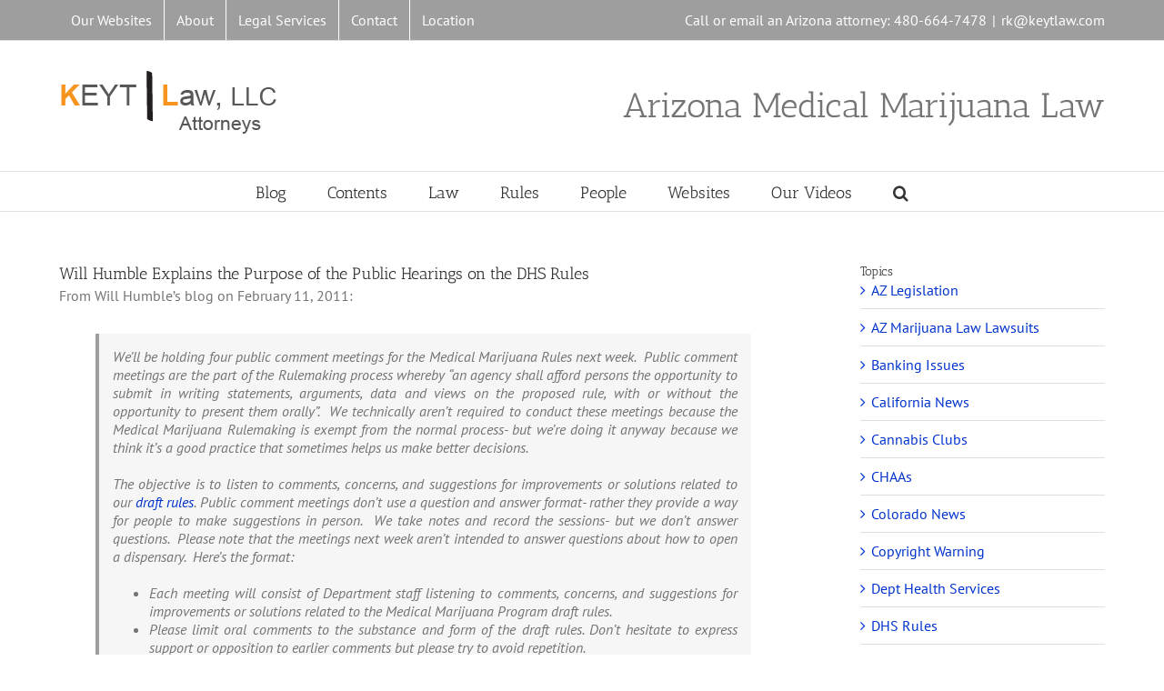

--- FILE ---
content_type: text/html; charset=UTF-8
request_url: https://www.azmarijuanalaw.com/2011/02/will-humble-explains/
body_size: 21010
content:
<!DOCTYPE html>
<html class="avada-html-layout-wide avada-html-header-position-top awb-scroll" lang="en-US" prefix="og: http://ogp.me/ns# fb: http://ogp.me/ns/fb#">
<head>
	<meta http-equiv="X-UA-Compatible" content="IE=edge" />
	<meta http-equiv="Content-Type" content="text/html; charset=utf-8"/>
	<meta name="viewport" content="width=device-width, initial-scale=1" />
	<meta name='robots' content='index, follow, max-image-preview:large, max-snippet:-1, max-video-preview:-1' />
	<style>img:is([sizes="auto" i], [sizes^="auto," i]) { contain-intrinsic-size: 3000px 1500px }</style>
	
	<!-- This site is optimized with the Yoast SEO plugin v25.8 - https://yoast.com/wordpress/plugins/seo/ -->
	<title>Will Humble Explains the Purpose of the Public Hearings on the DHS Rules</title>
	<link rel="canonical" href="https://www.azmarijuanalaw.com/2011/02/will-humble-explains/" />
	<meta property="og:locale" content="en_US" />
	<meta property="og:type" content="article" />
	<meta property="og:title" content="Will Humble Explains the Purpose of the Public Hearings on the DHS Rules" />
	<meta property="og:description" content="From Will Humble&#8217;s blog on February 11, 2011: We’ll be holding four public comment meetings for the Medical Marijuana Rules next week.  Public comment meetings are the part of the Rulemaking process whereby “an agency shall afford persons the opportunity to submit in writing statements, arguments, data and views on the proposed rule, with or without the opportunity to present them orally”.  We technically aren’t required to conduct these meetings because the Medical Marijuana Rulemaking is exempt from the normal process- but we’re doing it anyway because we think it’s a good practice that sometimes helps us make better decisions. The objective is to listen to comments, concerns, and suggestions for improvements or solutions related to our draft rules. Public comment meetings don’t use a question and answer format- rather they provide a way for people to make suggestions in person.  We take notes and record the sessions- but we don’t answer questions.  Please note that the meetings next week aren’t intended to answer questions about how to open a dispensary.  Here’s the format: Each meeting will consist of Department staff listening to comments, concerns, and suggestions for improvements or solutions related to the Medical Marijuana Program draft rules. Please limit oral comments to the substance and form of the draft rules. Don’t hesitate to express support or opposition to earlier comments but please try to avoid repetition. An individual may also submit written comments using the Comments Form that will be available at each meeting. There will be a marked container to put Comments Forms in at any time during each meeting or after each meeting concludes. Please submit all written comments by 5:00 pm, on Friday, February 18, 2011. All input will be [&hellip;]" />
	<meta property="og:url" content="https://www.azmarijuanalaw.com/2011/02/will-humble-explains/" />
	<meta property="og:site_name" content="Arizona Medical Marijuana Law" />
	<meta property="article:published_time" content="2011-02-12T14:30:57+00:00" />
	<meta property="article:modified_time" content="2011-02-12T16:32:44+00:00" />
	<meta name="author" content="On the Net" />
	<meta name="twitter:label1" content="Written by" />
	<meta name="twitter:data1" content="On the Net" />
	<meta name="twitter:label2" content="Est. reading time" />
	<meta name="twitter:data2" content="1 minute" />
	<script type="application/ld+json" class="yoast-schema-graph">{"@context":"https://schema.org","@graph":[{"@type":"Article","@id":"https://www.azmarijuanalaw.com/2011/02/will-humble-explains/#article","isPartOf":{"@id":"https://www.azmarijuanalaw.com/2011/02/will-humble-explains/"},"author":{"name":"On the Net","@id":"https://www.azmarijuanalaw.com/#/schema/person/df479e58cbbbdaaf2b82d64897838e5d"},"headline":"Will Humble Explains the Purpose of the Public Hearings on the DHS Rules","datePublished":"2011-02-12T14:30:57+00:00","dateModified":"2011-02-12T16:32:44+00:00","mainEntityOfPage":{"@id":"https://www.azmarijuanalaw.com/2011/02/will-humble-explains/"},"wordCount":311,"publisher":{"@id":"https://www.azmarijuanalaw.com/#/schema/person/53d8d5c862f71bc8d026197d9a806a24"},"articleSection":["Will Humble Speaks"],"inLanguage":"en-US"},{"@type":"WebPage","@id":"https://www.azmarijuanalaw.com/2011/02/will-humble-explains/","url":"https://www.azmarijuanalaw.com/2011/02/will-humble-explains/","name":"Will Humble Explains the Purpose of the Public Hearings on the DHS Rules","isPartOf":{"@id":"https://www.azmarijuanalaw.com/#website"},"datePublished":"2011-02-12T14:30:57+00:00","dateModified":"2011-02-12T16:32:44+00:00","breadcrumb":{"@id":"https://www.azmarijuanalaw.com/2011/02/will-humble-explains/#breadcrumb"},"inLanguage":"en-US","potentialAction":[{"@type":"ReadAction","target":["https://www.azmarijuanalaw.com/2011/02/will-humble-explains/"]}]},{"@type":"BreadcrumbList","@id":"https://www.azmarijuanalaw.com/2011/02/will-humble-explains/#breadcrumb","itemListElement":[{"@type":"ListItem","position":1,"name":"Home","item":"https://www.azmarijuanalaw.com/"},{"@type":"ListItem","position":2,"name":"Blog","item":"https://www.azmarijuanalaw.com/blog/"},{"@type":"ListItem","position":3,"name":"Will Humble Explains the Purpose of the Public Hearings on the DHS Rules"}]},{"@type":"WebSite","@id":"https://www.azmarijuanalaw.com/#website","url":"https://www.azmarijuanalaw.com/","name":"Arizona Medical Marijuana Law","description":"News &amp; Information about Medical Marijuana Laws","publisher":{"@id":"https://www.azmarijuanalaw.com/#/schema/person/53d8d5c862f71bc8d026197d9a806a24"},"potentialAction":[{"@type":"SearchAction","target":{"@type":"EntryPoint","urlTemplate":"https://www.azmarijuanalaw.com/?s={search_term_string}"},"query-input":{"@type":"PropertyValueSpecification","valueRequired":true,"valueName":"search_term_string"}}],"inLanguage":"en-US"},{"@type":["Person","Organization"],"@id":"https://www.azmarijuanalaw.com/#/schema/person/53d8d5c862f71bc8d026197d9a806a24","name":"0609ihkj","image":{"@type":"ImageObject","inLanguage":"en-US","@id":"https://www.azmarijuanalaw.com/#/schema/person/image/","url":"https://secure.gravatar.com/avatar/aa2fbc22c0c9afb963eb9ee153c3d4a2bcf944aa8977cb3761fa370ebd9c6bee?s=96&d=mm&r=g","contentUrl":"https://secure.gravatar.com/avatar/aa2fbc22c0c9afb963eb9ee153c3d4a2bcf944aa8977cb3761fa370ebd9c6bee?s=96&d=mm&r=g","caption":"0609ihkj"},"logo":{"@id":"https://www.azmarijuanalaw.com/#/schema/person/image/"}},{"@type":"Person","@id":"https://www.azmarijuanalaw.com/#/schema/person/df479e58cbbbdaaf2b82d64897838e5d","name":"On the Net","image":{"@type":"ImageObject","inLanguage":"en-US","@id":"https://www.azmarijuanalaw.com/#/schema/person/image/","url":"https://secure.gravatar.com/avatar/6d3553df0cd23d110a602523202a0b8e15fea59ebaa418379fe009e5cdf6c596?s=96&d=mm&r=g","contentUrl":"https://secure.gravatar.com/avatar/6d3553df0cd23d110a602523202a0b8e15fea59ebaa418379fe009e5cdf6c596?s=96&d=mm&r=g","caption":"On the Net"},"description":"The author of this article is Richard Keyt, an Arizona business law attorney who is the creator of this Arizona medical marijuana law website. Connect with Richard at 480-664-7478 or on Google+","sameAs":["http://www.keytlaw.com/attorneys-staff/richard-keyt/","https://x.com/http://www.twitter.com/azestateplanner"],"url":"https://www.azmarijuanalaw.com/author/azmmlawyerguy/"}]}</script>
	<!-- / Yoast SEO plugin. -->


<link rel='dns-prefetch' href='//secure.gravatar.com' />
<link rel='dns-prefetch' href='//stats.wp.com' />
<link rel='dns-prefetch' href='//v0.wordpress.com' />
<link rel='dns-prefetch' href='//widgets.wp.com' />
<link rel='dns-prefetch' href='//s0.wp.com' />
<link rel='dns-prefetch' href='//0.gravatar.com' />
<link rel='dns-prefetch' href='//1.gravatar.com' />
<link rel='dns-prefetch' href='//2.gravatar.com' />
<link rel='dns-prefetch' href='//jetpack.wordpress.com' />
<link rel='dns-prefetch' href='//public-api.wordpress.com' />
<link rel="alternate" type="application/rss+xml" title="Arizona Medical Marijuana Law &raquo; Feed" href="https://www.azmarijuanalaw.com/feed/" />
<link rel="alternate" type="application/rss+xml" title="Arizona Medical Marijuana Law &raquo; Comments Feed" href="https://www.azmarijuanalaw.com/comments/feed/" />
					<link rel="shortcut icon" href="https://www.azmarijuanalaw.com/wp-content/uploads/2017/02/kl-favicon-1.jpg" type="image/x-icon" />
		
		
		
									<meta name="description" content="From Will Humble&#039;s blog on February 11, 2011:

We’ll be holding four public comment meetings for the Medical  Marijuana Rules next week.  Public comment meetings are the part of the  Rulemaking process whereby “an agency shall afford persons the  opportunity to submit in writing statements, arguments, data and views  on"/>
				
		<meta property="og:locale" content="en_US"/>
		<meta property="og:type" content="article"/>
		<meta property="og:site_name" content="Arizona Medical Marijuana Law"/>
		<meta property="og:title" content="Will Humble Explains the Purpose of the Public Hearings on the DHS Rules"/>
				<meta property="og:description" content="From Will Humble&#039;s blog on February 11, 2011:

We’ll be holding four public comment meetings for the Medical  Marijuana Rules next week.  Public comment meetings are the part of the  Rulemaking process whereby “an agency shall afford persons the  opportunity to submit in writing statements, arguments, data and views  on"/>
				<meta property="og:url" content="https://www.azmarijuanalaw.com/2011/02/will-humble-explains/"/>
										<meta property="article:published_time" content="2011-02-12T14:30:57-07:00"/>
							<meta property="article:modified_time" content="2011-02-12T16:32:44-07:00"/>
								<meta name="author" content="On the Net"/>
								<meta property="og:image" content="https://www.azmarijuanalaw.com/wp-content/uploads/2013/09/keytlawlogo.png"/>
		<meta property="og:image:width" content="240"/>
		<meta property="og:image:height" content="83"/>
		<meta property="og:image:type" content=""/>
				<script type="text/javascript">
/* <![CDATA[ */
window._wpemojiSettings = {"baseUrl":"https:\/\/s.w.org\/images\/core\/emoji\/16.0.1\/72x72\/","ext":".png","svgUrl":"https:\/\/s.w.org\/images\/core\/emoji\/16.0.1\/svg\/","svgExt":".svg","source":{"concatemoji":"https:\/\/www.azmarijuanalaw.com\/wp-includes\/js\/wp-emoji-release.min.js"}};
/*! This file is auto-generated */
!function(s,n){var o,i,e;function c(e){try{var t={supportTests:e,timestamp:(new Date).valueOf()};sessionStorage.setItem(o,JSON.stringify(t))}catch(e){}}function p(e,t,n){e.clearRect(0,0,e.canvas.width,e.canvas.height),e.fillText(t,0,0);var t=new Uint32Array(e.getImageData(0,0,e.canvas.width,e.canvas.height).data),a=(e.clearRect(0,0,e.canvas.width,e.canvas.height),e.fillText(n,0,0),new Uint32Array(e.getImageData(0,0,e.canvas.width,e.canvas.height).data));return t.every(function(e,t){return e===a[t]})}function u(e,t){e.clearRect(0,0,e.canvas.width,e.canvas.height),e.fillText(t,0,0);for(var n=e.getImageData(16,16,1,1),a=0;a<n.data.length;a++)if(0!==n.data[a])return!1;return!0}function f(e,t,n,a){switch(t){case"flag":return n(e,"\ud83c\udff3\ufe0f\u200d\u26a7\ufe0f","\ud83c\udff3\ufe0f\u200b\u26a7\ufe0f")?!1:!n(e,"\ud83c\udde8\ud83c\uddf6","\ud83c\udde8\u200b\ud83c\uddf6")&&!n(e,"\ud83c\udff4\udb40\udc67\udb40\udc62\udb40\udc65\udb40\udc6e\udb40\udc67\udb40\udc7f","\ud83c\udff4\u200b\udb40\udc67\u200b\udb40\udc62\u200b\udb40\udc65\u200b\udb40\udc6e\u200b\udb40\udc67\u200b\udb40\udc7f");case"emoji":return!a(e,"\ud83e\udedf")}return!1}function g(e,t,n,a){var r="undefined"!=typeof WorkerGlobalScope&&self instanceof WorkerGlobalScope?new OffscreenCanvas(300,150):s.createElement("canvas"),o=r.getContext("2d",{willReadFrequently:!0}),i=(o.textBaseline="top",o.font="600 32px Arial",{});return e.forEach(function(e){i[e]=t(o,e,n,a)}),i}function t(e){var t=s.createElement("script");t.src=e,t.defer=!0,s.head.appendChild(t)}"undefined"!=typeof Promise&&(o="wpEmojiSettingsSupports",i=["flag","emoji"],n.supports={everything:!0,everythingExceptFlag:!0},e=new Promise(function(e){s.addEventListener("DOMContentLoaded",e,{once:!0})}),new Promise(function(t){var n=function(){try{var e=JSON.parse(sessionStorage.getItem(o));if("object"==typeof e&&"number"==typeof e.timestamp&&(new Date).valueOf()<e.timestamp+604800&&"object"==typeof e.supportTests)return e.supportTests}catch(e){}return null}();if(!n){if("undefined"!=typeof Worker&&"undefined"!=typeof OffscreenCanvas&&"undefined"!=typeof URL&&URL.createObjectURL&&"undefined"!=typeof Blob)try{var e="postMessage("+g.toString()+"("+[JSON.stringify(i),f.toString(),p.toString(),u.toString()].join(",")+"));",a=new Blob([e],{type:"text/javascript"}),r=new Worker(URL.createObjectURL(a),{name:"wpTestEmojiSupports"});return void(r.onmessage=function(e){c(n=e.data),r.terminate(),t(n)})}catch(e){}c(n=g(i,f,p,u))}t(n)}).then(function(e){for(var t in e)n.supports[t]=e[t],n.supports.everything=n.supports.everything&&n.supports[t],"flag"!==t&&(n.supports.everythingExceptFlag=n.supports.everythingExceptFlag&&n.supports[t]);n.supports.everythingExceptFlag=n.supports.everythingExceptFlag&&!n.supports.flag,n.DOMReady=!1,n.readyCallback=function(){n.DOMReady=!0}}).then(function(){return e}).then(function(){var e;n.supports.everything||(n.readyCallback(),(e=n.source||{}).concatemoji?t(e.concatemoji):e.wpemoji&&e.twemoji&&(t(e.twemoji),t(e.wpemoji)))}))}((window,document),window._wpemojiSettings);
/* ]]> */
</script>
<link rel='stylesheet' id='jetpack_related-posts-css' href='https://www.azmarijuanalaw.com/wp-content/plugins/jetpack/modules/related-posts/related-posts.css' type='text/css' media='all' />
<style id='wp-emoji-styles-inline-css' type='text/css'>

	img.wp-smiley, img.emoji {
		display: inline !important;
		border: none !important;
		box-shadow: none !important;
		height: 1em !important;
		width: 1em !important;
		margin: 0 0.07em !important;
		vertical-align: -0.1em !important;
		background: none !important;
		padding: 0 !important;
	}
</style>
<style id='pdfemb-pdf-embedder-viewer-style-inline-css' type='text/css'>
.wp-block-pdfemb-pdf-embedder-viewer{max-width:none}

</style>
<link rel='stylesheet' id='mediaelement-css' href='https://www.azmarijuanalaw.com/wp-includes/js/mediaelement/mediaelementplayer-legacy.min.css' type='text/css' media='all' />
<link rel='stylesheet' id='wp-mediaelement-css' href='https://www.azmarijuanalaw.com/wp-includes/js/mediaelement/wp-mediaelement.min.css' type='text/css' media='all' />
<style id='jetpack-sharing-buttons-style-inline-css' type='text/css'>
.jetpack-sharing-buttons__services-list{display:flex;flex-direction:row;flex-wrap:wrap;gap:0;list-style-type:none;margin:5px;padding:0}.jetpack-sharing-buttons__services-list.has-small-icon-size{font-size:12px}.jetpack-sharing-buttons__services-list.has-normal-icon-size{font-size:16px}.jetpack-sharing-buttons__services-list.has-large-icon-size{font-size:24px}.jetpack-sharing-buttons__services-list.has-huge-icon-size{font-size:36px}@media print{.jetpack-sharing-buttons__services-list{display:none!important}}.editor-styles-wrapper .wp-block-jetpack-sharing-buttons{gap:0;padding-inline-start:0}ul.jetpack-sharing-buttons__services-list.has-background{padding:1.25em 2.375em}
</style>
<link rel='stylesheet' id='social-widget-css' href='https://www.azmarijuanalaw.com/wp-content/plugins/social-media-widget/social_widget.css' type='text/css' media='all' />
<link rel='stylesheet' id='stcr-style-css' href='https://www.azmarijuanalaw.com/wp-content/plugins/subscribe-to-comments-reloaded/includes/css/stcr-style.css' type='text/css' media='all' />
<link rel='stylesheet' id='jetpack_likes-css' href='https://www.azmarijuanalaw.com/wp-content/plugins/jetpack/modules/likes/style.css' type='text/css' media='all' />
<link rel='stylesheet' id='fusion-dynamic-css-css' href='https://www.azmarijuanalaw.com/wp-content/uploads/fusion-styles/c90b9a639a49aa665a5e97f99571cf5d.min.css' type='text/css' media='all' />
<link rel='stylesheet' id='sharedaddy-css' href='https://www.azmarijuanalaw.com/wp-content/plugins/jetpack/modules/sharedaddy/sharing.css' type='text/css' media='all' />
<link rel='stylesheet' id='social-logos-css' href='https://www.azmarijuanalaw.com/wp-content/plugins/jetpack/_inc/social-logos/social-logos.min.css' type='text/css' media='all' />
<script type="text/javascript" id="jetpack_related-posts-js-extra">
/* <![CDATA[ */
var related_posts_js_options = {"post_heading":"h4"};
/* ]]> */
</script>
<script type="text/javascript" src="https://www.azmarijuanalaw.com/wp-content/plugins/jetpack/_inc/build/related-posts/related-posts.min.js" id="jetpack_related-posts-js"></script>
<script type="text/javascript" src="https://www.azmarijuanalaw.com/wp-includes/js/jquery/jquery.min.js" id="jquery-core-js"></script>
<script type="text/javascript" src="https://www.azmarijuanalaw.com/wp-includes/js/jquery/jquery-migrate.min.js" id="jquery-migrate-js"></script>
<link rel="https://api.w.org/" href="https://www.azmarijuanalaw.com/wp-json/" /><link rel="alternate" title="JSON" type="application/json" href="https://www.azmarijuanalaw.com/wp-json/wp/v2/posts/1361" /><link rel="EditURI" type="application/rsd+xml" title="RSD" href="https://www.azmarijuanalaw.com/xmlrpc.php?rsd" />
<meta name="generator" content="WordPress 6.8.3" />
<link rel='shortlink' href='https://wp.me/pb4rKy-lX' />
<link rel="alternate" title="oEmbed (JSON)" type="application/json+oembed" href="https://www.azmarijuanalaw.com/wp-json/oembed/1.0/embed?url=https%3A%2F%2Fwww.azmarijuanalaw.com%2F2011%2F02%2Fwill-humble-explains%2F" />
<link rel="alternate" title="oEmbed (XML)" type="text/xml+oembed" href="https://www.azmarijuanalaw.com/wp-json/oembed/1.0/embed?url=https%3A%2F%2Fwww.azmarijuanalaw.com%2F2011%2F02%2Fwill-humble-explains%2F&#038;format=xml" />
	<style>img#wpstats{display:none}</style>
		<style type="text/css" id="css-fb-visibility">@media screen and (max-width: 640px){.fusion-no-small-visibility{display:none !important;}body .sm-text-align-center{text-align:center !important;}body .sm-text-align-left{text-align:left !important;}body .sm-text-align-right{text-align:right !important;}body .sm-flex-align-center{justify-content:center !important;}body .sm-flex-align-flex-start{justify-content:flex-start !important;}body .sm-flex-align-flex-end{justify-content:flex-end !important;}body .sm-mx-auto{margin-left:auto !important;margin-right:auto !important;}body .sm-ml-auto{margin-left:auto !important;}body .sm-mr-auto{margin-right:auto !important;}body .fusion-absolute-position-small{position:absolute;top:auto;width:100%;}.awb-sticky.awb-sticky-small{ position: sticky; top: var(--awb-sticky-offset,0); }}@media screen and (min-width: 641px) and (max-width: 1024px){.fusion-no-medium-visibility{display:none !important;}body .md-text-align-center{text-align:center !important;}body .md-text-align-left{text-align:left !important;}body .md-text-align-right{text-align:right !important;}body .md-flex-align-center{justify-content:center !important;}body .md-flex-align-flex-start{justify-content:flex-start !important;}body .md-flex-align-flex-end{justify-content:flex-end !important;}body .md-mx-auto{margin-left:auto !important;margin-right:auto !important;}body .md-ml-auto{margin-left:auto !important;}body .md-mr-auto{margin-right:auto !important;}body .fusion-absolute-position-medium{position:absolute;top:auto;width:100%;}.awb-sticky.awb-sticky-medium{ position: sticky; top: var(--awb-sticky-offset,0); }}@media screen and (min-width: 1025px){.fusion-no-large-visibility{display:none !important;}body .lg-text-align-center{text-align:center !important;}body .lg-text-align-left{text-align:left !important;}body .lg-text-align-right{text-align:right !important;}body .lg-flex-align-center{justify-content:center !important;}body .lg-flex-align-flex-start{justify-content:flex-start !important;}body .lg-flex-align-flex-end{justify-content:flex-end !important;}body .lg-mx-auto{margin-left:auto !important;margin-right:auto !important;}body .lg-ml-auto{margin-left:auto !important;}body .lg-mr-auto{margin-right:auto !important;}body .fusion-absolute-position-large{position:absolute;top:auto;width:100%;}.awb-sticky.awb-sticky-large{ position: sticky; top: var(--awb-sticky-offset,0); }}</style>		<script type="text/javascript">
			var doc = document.documentElement;
			doc.setAttribute( 'data-useragent', navigator.userAgent );
		</script>
		
	</head>

<body data-rsssl=1 class="wp-singular post-template-default single single-post postid-1361 single-format-standard wp-theme-Avada has-sidebar fusion-image-hovers fusion-pagination-sizing fusion-button_type-flat fusion-button_span-no fusion-button_gradient-linear avada-image-rollover-circle-no avada-image-rollover-yes avada-image-rollover-direction-left fusion-has-button-gradient fusion-body ltr no-tablet-sticky-header no-mobile-sticky-header avada-has-rev-slider-styles fusion-disable-outline fusion-sub-menu-fade mobile-logo-pos-left layout-wide-mode avada-has-boxed-modal-shadow-none layout-scroll-offset-full avada-has-zero-margin-offset-top fusion-top-header menu-text-align-center mobile-menu-design-classic fusion-show-pagination-text fusion-header-layout-v4 avada-responsive avada-footer-fx-none avada-menu-highlight-style-bar fusion-search-form-classic fusion-main-menu-search-overlay fusion-avatar-square avada-sticky-shrinkage avada-dropdown-styles avada-blog-layout-medium avada-blog-archive-layout-large avada-header-shadow-no avada-menu-icon-position-left avada-has-megamenu-shadow avada-has-mainmenu-dropdown-divider avada-has-main-nav-search-icon avada-has-breadcrumb-mobile-hidden avada-has-titlebar-hide avada-has-pagination-padding avada-flyout-menu-direction-fade avada-ec-views-v1" data-awb-post-id="1361">
		<a class="skip-link screen-reader-text" href="#content">Skip to content</a>

	<div id="boxed-wrapper">
		
		<div id="wrapper" class="fusion-wrapper">
			<div id="home" style="position:relative;top:-1px;"></div>
							
					
			<header class="fusion-header-wrapper">
				<div class="fusion-header-v4 fusion-logo-alignment fusion-logo-left fusion-sticky-menu- fusion-sticky-logo- fusion-mobile-logo- fusion-sticky-menu-only fusion-header-menu-align-center fusion-mobile-menu-design-classic">
					
<div class="fusion-secondary-header">
	<div class="fusion-row">
					<div class="fusion-alignleft">
				<nav class="fusion-secondary-menu" role="navigation" aria-label="Secondary Menu"><ul id="menu-top-nav" class="menu"><li  id="menu-item-7896"  class="menu-item menu-item-type-custom menu-item-object-custom menu-item-has-children menu-item-7896 fusion-dropdown-menu"  data-item-id="7896"><a  class="fusion-bar-highlight"><span class="menu-text">Our Websites</span></a><ul class="sub-menu"><li  id="menu-item-9071"  class="menu-item menu-item-type-custom menu-item-object-custom menu-item-9071 fusion-dropdown-submenu" ><a  href="https://www.keytlaw.com" class="fusion-bar-highlight"><span>KEYTLaw Home</span></a></li><li  id="menu-item-6141"  class="menu-item menu-item-type-custom menu-item-object-custom menu-item-home menu-item-6141 fusion-dropdown-submenu" ><a  href="https://www.azmarijuanalaw.com/" class="fusion-bar-highlight"><span>Arizona Medical Marijuana Law Home</span></a></li><li  id="menu-item-9072"  class="menu-item menu-item-type-custom menu-item-object-custom menu-item-9072 fusion-dropdown-submenu" ><a  href="https://www.youtube.com/user/keytlaw" class="fusion-bar-highlight"><span>Our Youtube Channel</span></a></li><li  id="menu-item-7894"  class="menu-item menu-item-type-custom menu-item-object-custom menu-item-7894 fusion-dropdown-submenu" ><a  href="http://www.keytlaw.com/azllclaw" class="fusion-bar-highlight"><span>Arizona LLCs</span></a></li><li  id="menu-item-9073"  class="menu-item menu-item-type-custom menu-item-object-custom menu-item-has-children menu-item-9073 fusion-dropdown-submenu" ><a  class="fusion-bar-highlight"><span>Wills, Trusts &#038; Estate Planning Sites</span></a><ul class="sub-menu"><li  id="menu-item-7895"  class="menu-item menu-item-type-custom menu-item-object-custom menu-item-7895" ><a  href="https://www.arizona-wills.com/" class="fusion-bar-highlight"><span>Wills &#038; Trusts</span></a></li><li  id="menu-item-9074"  class="menu-item menu-item-type-custom menu-item-object-custom menu-item-9074" ><a  href="https://www.azestateplans.com" class="fusion-bar-highlight"><span>Living Trusts &#038; Estate Plans</span></a></li></ul></li><li  id="menu-item-9075"  class="menu-item menu-item-type-custom menu-item-object-custom menu-item-9075 fusion-dropdown-submenu" ><a  href="https://www.aznonprofitcorp.com" class="fusion-bar-highlight"><span>Non-Profit Corporations &#038; Charities</span></a></li></ul></li><li  id="menu-item-6142"  class="menu-item menu-item-type-custom menu-item-object-custom menu-item-6142"  data-item-id="6142"><a  href="http://www.keytlaw.com/about/" class="fusion-bar-highlight"><span class="menu-text">About</span></a></li><li  id="menu-item-6143"  class="menu-item menu-item-type-custom menu-item-object-custom menu-item-has-children menu-item-6143 fusion-dropdown-menu"  data-item-id="6143"><a  href="http://www.keytlaw.com/legal-services/" class="fusion-bar-highlight"><span class="menu-text">Legal Services</span></a><ul class="sub-menu"><li  id="menu-item-7897"  class="menu-item menu-item-type-custom menu-item-object-custom menu-item-7897 fusion-dropdown-submenu" ><a  href="http://www.keytlaw.com/azllclaw/dispensary-q/" class="fusion-bar-highlight"><span>Form a Not for Profit LLC to Apply for a Dispensary License</span></a></li><li  id="menu-item-7898"  class="menu-item menu-item-type-custom menu-item-object-custom menu-item-7898 fusion-dropdown-submenu" ><a  href="http://www.keytlaw.com/services" class="fusion-bar-highlight"><span>Non-marijuana Related Legal Services</span></a></li></ul></li><li  id="menu-item-6144"  class="menu-item menu-item-type-custom menu-item-object-custom menu-item-6144"  data-item-id="6144"><a  href="http://www.keytlaw.com/contact/" class="fusion-bar-highlight"><span class="menu-text">Contact</span></a></li><li  id="menu-item-6145"  class="menu-item menu-item-type-custom menu-item-object-custom menu-item-6145"  data-item-id="6145"><a  href="http://www.keytlaw.com/location/" class="fusion-bar-highlight"><span class="menu-text">Location</span></a></li></ul></nav><nav class="fusion-mobile-nav-holder fusion-mobile-menu-text-align-left" aria-label="Secondary Mobile Menu"></nav>			</div>
							<div class="fusion-alignright">
				<div class="fusion-contact-info"><span class="fusion-contact-info-phone-number">Call or email an Arizona attorney: 480-664-7478</span><span class="fusion-header-separator">|</span><span class="fusion-contact-info-email-address"><a href="/cdn-cgi/l/email-protection#e795c1c4d6d7d0dcc1c4d1d3dc8c82c1c4d6d5d6dcc1c4d6d6d1dcc1c4d6d7dfdcc1c4ded0dc90c984c1c4d6d6d6dcc1c4d6d7dedc">r&#107;&#64;ke&#121;&#116;&#108;&#97;w.c&#111;&#109;</a></span></div>			</div>
			</div>
</div>
<div class="fusion-header-sticky-height"></div>
<div class="fusion-sticky-header-wrapper"> <!-- start fusion sticky header wrapper -->
	<div class="fusion-header">
		<div class="fusion-row">
							<div class="fusion-logo" data-margin-top="0px" data-margin-bottom="0px" data-margin-left="0px" data-margin-right="0px">
			<a class="fusion-logo-link"  href="https://www.azmarijuanalaw.com/" >

						<!-- standard logo -->
			<img src="https://www.azmarijuanalaw.com/wp-content/uploads/2013/09/keytlawlogo.png" srcset="https://www.azmarijuanalaw.com/wp-content/uploads/2013/09/keytlawlogo.png 1x" width="240" height="83" alt="Arizona Medical Marijuana Law Logo" data-retina_logo_url="" class="fusion-standard-logo" />

			
					</a>
		
<div class="fusion-header-content-3-wrapper">
			<h3 class="fusion-header-tagline">
			Arizona Medical Marijuana Law		</h3>
	</div>
</div>
										
					</div>
	</div>
	<div class="fusion-secondary-main-menu">
		<div class="fusion-row">
			<nav class="fusion-main-menu" aria-label="Main Menu"><div class="fusion-overlay-search">		<form role="search" class="searchform fusion-search-form  fusion-search-form-classic" method="get" action="https://www.azmarijuanalaw.com/">
			<div class="fusion-search-form-content">

				
				<div class="fusion-search-field search-field">
					<label><span class="screen-reader-text">Search for:</span>
													<input type="search" value="" name="s" class="s" placeholder="Search..." required aria-required="true" aria-label="Search..."/>
											</label>
				</div>
				<div class="fusion-search-button search-button">
					<input type="submit" class="fusion-search-submit searchsubmit" aria-label="Search" value="&#xf002;" />
									</div>

				
			</div>


			
		</form>
		<div class="fusion-search-spacer"></div><a href="#" role="button" aria-label="Close Search" class="fusion-close-search"></a></div><ul id="menu-main-nav" class="fusion-menu"><li  id="menu-item-6196"  class="menu-item menu-item-type-post_type menu-item-object-page current_page_parent menu-item-6196"  data-item-id="6196"><a  href="https://www.azmarijuanalaw.com/blog/" class="fusion-bar-highlight"><span class="menu-text">Blog</span></a></li><li  id="menu-item-6151"  class="menu-item menu-item-type-custom menu-item-object-custom menu-item-has-children menu-item-6151 fusion-dropdown-menu"  data-item-id="6151"><a  class="fusion-bar-highlight"><span class="menu-text">Contents</span></a><ul class="sub-menu"><li  id="menu-item-6156"  class="menu-item menu-item-type-custom menu-item-object-custom menu-item-6156 fusion-dropdown-submenu" ><a  href="https://www.azmarijuanalaw.com/category/az-legislation/" class="fusion-bar-highlight"><span>Arizona Marijuana Legislation</span></a></li><li  id="menu-item-6158"  class="menu-item menu-item-type-custom menu-item-object-custom menu-item-6158 fusion-dropdown-submenu" ><a  href="https://www.azmarijuanalaw.com/category/arizona-mmj-lawsuits/" class="fusion-bar-highlight"><span>Arizona Marijuana Related Litigation</span></a></li><li  id="menu-item-6157"  class="menu-item menu-item-type-custom menu-item-object-custom menu-item-6157 fusion-dropdown-submenu" ><a  href="https://www.azmarijuanalaw.com/category/california-news/" class="fusion-bar-highlight"><span>California News</span></a></li><li  id="menu-item-6160"  class="menu-item menu-item-type-custom menu-item-object-custom menu-item-6160 fusion-dropdown-submenu" ><a  href="https://www.azmarijuanalaw.com/category/banking-issues/" class="fusion-bar-highlight"><span>Dispensary Banking Issues</span></a></li><li  id="menu-item-6161"  class="menu-item menu-item-type-custom menu-item-object-custom menu-item-6161 fusion-dropdown-submenu" ><a  href="https://www.azmarijuanalaw.com/category/cannabis-clubs/" class="fusion-bar-highlight"><span>Cannabis Clubs</span></a></li><li  id="menu-item-6162"  class="menu-item menu-item-type-custom menu-item-object-custom menu-item-6162 fusion-dropdown-submenu" ><a  href="https://www.azmarijuanalaw.com/category/chaas/" class="fusion-bar-highlight"><span>CHAAs</span></a></li><li  id="menu-item-6163"  class="menu-item menu-item-type-custom menu-item-object-custom menu-item-6163 fusion-dropdown-submenu" ><a  href="https://www.azmarijuanalaw.com/category/colorado-news/" class="fusion-bar-highlight"><span>Colorado Marijuana News</span></a></li><li  id="menu-item-6164"  class="menu-item menu-item-type-custom menu-item-object-custom menu-item-6164 fusion-dropdown-submenu" ><a  href="https://www.azmarijuanalaw.com/category/dept-health-services/" class="fusion-bar-highlight"><span>Department of Health Services</span></a></li><li  id="menu-item-6165"  class="menu-item menu-item-type-custom menu-item-object-custom menu-item-6165 fusion-dropdown-submenu" ><a  href="https://www.azmarijuanalaw.com/category/dispensary-insurance/" class="fusion-bar-highlight"><span>Dispensary Insurance</span></a></li><li  id="menu-item-6166"  class="menu-item menu-item-type-custom menu-item-object-custom menu-item-6166 fusion-dropdown-submenu" ><a  href="https://www.azmarijuanalaw.com/category/dispensary-leases/" class="fusion-bar-highlight"><span>Dispensary Leases</span></a></li><li  id="menu-item-6168"  class="menu-item menu-item-type-custom menu-item-object-custom menu-item-6168 fusion-dropdown-submenu" ><a  href="https://www.azmarijuanalaw.com/category/legal-issues/" class="fusion-bar-highlight"><span>Dispensary Legal Issues</span></a></li><li  id="menu-item-6167"  class="menu-item menu-item-type-custom menu-item-object-custom menu-item-6167 fusion-dropdown-submenu" ><a  href="https://www.azmarijuanalaw.com/category/federal-dispensary-attacks/" class="fusion-bar-highlight"><span>Federal Dispensary Attacks</span></a></li><li  id="menu-item-6169"  class="menu-item menu-item-type-custom menu-item-object-custom menu-item-6169 fusion-dropdown-submenu" ><a  href="https://www.azmarijuanalaw.com/category/marijuana-crimes/" class="fusion-bar-highlight"><span>Marijuana Crimes</span></a></li><li  id="menu-item-6170"  class="menu-item menu-item-type-custom menu-item-object-custom menu-item-6170 fusion-dropdown-submenu" ><a  href="https://www.azmarijuanalaw.com/category/medical-directors/" class="fusion-bar-highlight"><span>Medical Directors</span></a></li><li  id="menu-item-6171"  class="menu-item menu-item-type-custom menu-item-object-custom menu-item-6171 fusion-dropdown-submenu" ><a  href="https://www.azmarijuanalaw.com/category/misc/" class="fusion-bar-highlight"><span>Miscellaneous</span></a></li><li  id="menu-item-6172"  class="menu-item menu-item-type-custom menu-item-object-custom menu-item-6172 fusion-dropdown-submenu" ><a  href="https://www.azmarijuanalaw.com/category/questions-people-ask/" class="fusion-bar-highlight"><span>Frequently Asked Questions</span></a></li><li  id="menu-item-6174"  class="menu-item menu-item-type-custom menu-item-object-custom menu-item-6174 fusion-dropdown-submenu" ><a  href="https://www.azmarijuanalaw.com/category/real-estate-issues/" class="fusion-bar-highlight"><span>Real Estate Issues</span></a></li><li  id="menu-item-6175"  class="menu-item menu-item-type-custom menu-item-object-custom menu-item-6175 fusion-dropdown-submenu" ><a  href="https://www.azmarijuanalaw.com/category/tax-issues/" class="fusion-bar-highlight"><span>Dispensary Tax Issues</span></a></li><li  id="menu-item-6176"  class="menu-item menu-item-type-custom menu-item-object-custom menu-item-6176 fusion-dropdown-submenu" ><a  href="http://MedicalMarijuanaVideos" class="fusion-bar-highlight"><span>Medical Marijuana Videos</span></a></li><li  id="menu-item-6177"  class="menu-item menu-item-type-custom menu-item-object-custom menu-item-6177 fusion-dropdown-submenu" ><a  href="https://www.azmarijuanalaw.com/category/will-humble-speaks/" class="fusion-bar-highlight"><span>Will Humble Speaks</span></a></li><li  id="menu-item-6178"  class="menu-item menu-item-type-custom menu-item-object-custom menu-item-6178 fusion-dropdown-submenu" ><a  href="https://www.azmarijuanalaw.com/category/zoning/" class="fusion-bar-highlight"><span>Zoning</span></a></li></ul></li><li  id="menu-item-2022"  class="menu-item menu-item-type-post_type menu-item-object-page menu-item-has-children menu-item-2022 fusion-dropdown-menu"  data-item-id="2022"><a  href="https://www.azmarijuanalaw.com/the-mmd-law/" class="fusion-bar-highlight"><span class="menu-text">Law</span></a><ul class="sub-menu"><li  id="menu-item-2023"  class="menu-item menu-item-type-post_type menu-item-object-page menu-item-2023 fusion-dropdown-submenu" ><a  href="https://www.azmarijuanalaw.com/the-mmd-law/ars-36-2801/" class="fusion-bar-highlight"><span>ARS § 36-2801</span></a></li><li  id="menu-item-2024"  class="menu-item menu-item-type-post_type menu-item-object-page menu-item-2024 fusion-dropdown-submenu" ><a  href="https://www.azmarijuanalaw.com/the-mmd-law/ars-%c2%a7-36-2801-01/" class="fusion-bar-highlight"><span>ARS § 36-2801.01</span></a></li><li  id="menu-item-2025"  class="menu-item menu-item-type-post_type menu-item-object-page menu-item-2025 fusion-dropdown-submenu" ><a  href="https://www.azmarijuanalaw.com/the-mmd-law/ars-%c2%a7-36-2802/" class="fusion-bar-highlight"><span>ARS § 36-2802</span></a></li><li  id="menu-item-2026"  class="menu-item menu-item-type-post_type menu-item-object-page menu-item-2026 fusion-dropdown-submenu" ><a  href="https://www.azmarijuanalaw.com/the-mmd-law/ars-%c2%a7-36-2803/" class="fusion-bar-highlight"><span>ARS § 36-2803</span></a></li><li  id="menu-item-2027"  class="menu-item menu-item-type-post_type menu-item-object-page menu-item-2027 fusion-dropdown-submenu" ><a  href="https://www.azmarijuanalaw.com/the-mmd-law/ars-%c2%a7-36-2804/" class="fusion-bar-highlight"><span>ARS § 36-2804</span></a></li><li  id="menu-item-2028"  class="menu-item menu-item-type-post_type menu-item-object-page menu-item-2028 fusion-dropdown-submenu" ><a  href="https://www.azmarijuanalaw.com/the-mmd-law/ars-%c2%a7-36-2804-01/" class="fusion-bar-highlight"><span>ARS § 36-2804.01</span></a></li><li  id="menu-item-2029"  class="menu-item menu-item-type-post_type menu-item-object-page menu-item-2029 fusion-dropdown-submenu" ><a  href="https://www.azmarijuanalaw.com/the-mmd-law/ars-%c2%a7-36-2804-02/" class="fusion-bar-highlight"><span>ARS § 36-2804.02</span></a></li><li  id="menu-item-2030"  class="menu-item menu-item-type-post_type menu-item-object-page menu-item-2030 fusion-dropdown-submenu" ><a  href="https://www.azmarijuanalaw.com/the-mmd-law/ars-%c2%a7-36-2804-03/" class="fusion-bar-highlight"><span>ARS § 36-2804.03</span></a></li><li  id="menu-item-2031"  class="menu-item menu-item-type-post_type menu-item-object-page menu-item-2031 fusion-dropdown-submenu" ><a  href="https://www.azmarijuanalaw.com/the-mmd-law/ars-%c2%a7-36-2804-04/" class="fusion-bar-highlight"><span>ARS § 36-2804.04</span></a></li><li  id="menu-item-2032"  class="menu-item menu-item-type-post_type menu-item-object-page menu-item-2032 fusion-dropdown-submenu" ><a  href="https://www.azmarijuanalaw.com/the-mmd-law/ars-%c2%a7-36-2804-05/" class="fusion-bar-highlight"><span>ARS § 36-2804.05</span></a></li><li  id="menu-item-2033"  class="menu-item menu-item-type-post_type menu-item-object-page menu-item-2033 fusion-dropdown-submenu" ><a  href="https://www.azmarijuanalaw.com/the-mmd-law/ars-%c2%a7-36-2804-06/" class="fusion-bar-highlight"><span>ARS § 36-2804.06</span></a></li><li  id="menu-item-2034"  class="menu-item menu-item-type-post_type menu-item-object-page menu-item-2034 fusion-dropdown-submenu" ><a  href="https://www.azmarijuanalaw.com/the-mmd-law/ars-%c2%a7-36-2805/" class="fusion-bar-highlight"><span>ARS § 36-2805</span></a></li><li  id="menu-item-2035"  class="menu-item menu-item-type-post_type menu-item-object-page menu-item-2035 fusion-dropdown-submenu" ><a  href="https://www.azmarijuanalaw.com/the-mmd-law/ars-%c2%a7-36-2806/" class="fusion-bar-highlight"><span>ARS § 36-2806</span></a></li><li  id="menu-item-2036"  class="menu-item menu-item-type-post_type menu-item-object-page menu-item-2036 fusion-dropdown-submenu" ><a  href="https://www.azmarijuanalaw.com/the-mmd-law/ars-%c2%a7-36-2806-01/" class="fusion-bar-highlight"><span>ARS § 36-2806.01</span></a></li><li  id="menu-item-2037"  class="menu-item menu-item-type-post_type menu-item-object-page menu-item-2037 fusion-dropdown-submenu" ><a  href="https://www.azmarijuanalaw.com/the-mmd-law/ars-%c2%a7-36-2806-02/" class="fusion-bar-highlight"><span>ARS § 36-2806.02</span></a></li><li  id="menu-item-2038"  class="menu-item menu-item-type-post_type menu-item-object-page menu-item-2038 fusion-dropdown-submenu" ><a  href="https://www.azmarijuanalaw.com/the-mmd-law/ars-%c2%a7-36-2807/" class="fusion-bar-highlight"><span>ARS § 36-2807</span></a></li><li  id="menu-item-2039"  class="menu-item menu-item-type-post_type menu-item-object-page menu-item-2039 fusion-dropdown-submenu" ><a  href="https://www.azmarijuanalaw.com/the-mmd-law/ars-%c2%a7-36-2808/" class="fusion-bar-highlight"><span>ARS § 36-2808</span></a></li><li  id="menu-item-2040"  class="menu-item menu-item-type-post_type menu-item-object-page menu-item-2040 fusion-dropdown-submenu" ><a  href="https://www.azmarijuanalaw.com/the-mmd-law/ars-%c2%a7-36-2809/" class="fusion-bar-highlight"><span>ARS § 36-2809</span></a></li><li  id="menu-item-2041"  class="menu-item menu-item-type-post_type menu-item-object-page menu-item-2041 fusion-dropdown-submenu" ><a  href="https://www.azmarijuanalaw.com/the-mmd-law/ars-%c2%a7-36-2810/" class="fusion-bar-highlight"><span>ARS § 36-2810</span></a></li><li  id="menu-item-2042"  class="menu-item menu-item-type-post_type menu-item-object-page menu-item-2042 fusion-dropdown-submenu" ><a  href="https://www.azmarijuanalaw.com/the-mmd-law/ars-%c2%a7-36-2811/" class="fusion-bar-highlight"><span>ARS § 36-2811</span></a></li><li  id="menu-item-2043"  class="menu-item menu-item-type-post_type menu-item-object-page menu-item-2043 fusion-dropdown-submenu" ><a  href="https://www.azmarijuanalaw.com/the-mmd-law/ars-%c2%a7-36-2812/" class="fusion-bar-highlight"><span>ARS § 36-2812</span></a></li><li  id="menu-item-2044"  class="menu-item menu-item-type-post_type menu-item-object-page menu-item-2044 fusion-dropdown-submenu" ><a  href="https://www.azmarijuanalaw.com/the-mmd-law/ars-%c2%a7-36-2813/" class="fusion-bar-highlight"><span>ARS § 36-2813</span></a></li><li  id="menu-item-2045"  class="menu-item menu-item-type-post_type menu-item-object-page menu-item-2045 fusion-dropdown-submenu" ><a  href="https://www.azmarijuanalaw.com/the-mmd-law/ars-%c2%a7-36-2814/" class="fusion-bar-highlight"><span>ARS § 36-2814</span></a></li><li  id="menu-item-2046"  class="menu-item menu-item-type-post_type menu-item-object-page menu-item-2046 fusion-dropdown-submenu" ><a  href="https://www.azmarijuanalaw.com/the-mmd-law/ars-%c2%a7-36-2815/" class="fusion-bar-highlight"><span>ARS § 36-2815</span></a></li><li  id="menu-item-2047"  class="menu-item menu-item-type-post_type menu-item-object-page menu-item-2047 fusion-dropdown-submenu" ><a  href="https://www.azmarijuanalaw.com/the-mmd-law/ars-%c2%a7-36-2816/" class="fusion-bar-highlight"><span>ARS § 36-2816</span></a></li><li  id="menu-item-2048"  class="menu-item menu-item-type-post_type menu-item-object-page menu-item-2048 fusion-dropdown-submenu" ><a  href="https://www.azmarijuanalaw.com/the-mmd-law/ars-%c2%a7-36-2817/" class="fusion-bar-highlight"><span>ARS § 36-2817</span></a></li><li  id="menu-item-2049"  class="menu-item menu-item-type-post_type menu-item-object-page menu-item-2049 fusion-dropdown-submenu" ><a  href="https://www.azmarijuanalaw.com/the-mmd-law/ars-%c2%a7-36-2818/" class="fusion-bar-highlight"><span>ARS § 36-2818</span></a></li><li  id="menu-item-2050"  class="menu-item menu-item-type-post_type menu-item-object-page menu-item-2050 fusion-dropdown-submenu" ><a  href="https://www.azmarijuanalaw.com/the-mmd-law/ars-%c2%a7-36-2819/" class="fusion-bar-highlight"><span>ARS § 36-2819</span></a></li></ul></li><li  id="menu-item-2111"  class="menu-item menu-item-type-post_type menu-item-object-page menu-item-has-children menu-item-2111 fusion-dropdown-menu"  data-item-id="2111"><a  href="https://www.azmarijuanalaw.com/rules-table-of-contents/" class="fusion-bar-highlight"><span class="menu-text">Rules</span></a><ul class="sub-menu"><li  id="menu-item-2247"  class="menu-item menu-item-type-post_type menu-item-object-page menu-item-has-children menu-item-2247 fusion-dropdown-submenu" ><a  href="https://www.azmarijuanalaw.com/rules-table-of-contents/article-1-general/" class="fusion-bar-highlight"><span>Article 1. General</span></a><ul class="sub-menu"><li  id="menu-item-2110"  class="menu-item menu-item-type-post_type menu-item-object-page menu-item-2110" ><a  href="https://www.azmarijuanalaw.com/rules-table-of-contents/r9-17-101/" class="fusion-bar-highlight"><span>R9-17-101. Definitions</span></a></li><li  id="menu-item-2109"  class="menu-item menu-item-type-post_type menu-item-object-page menu-item-2109" ><a  href="https://www.azmarijuanalaw.com/rules-table-of-contents/r9-17-102/" class="fusion-bar-highlight"><span>R9-17-102. Fees</span></a></li><li  id="menu-item-2108"  class="menu-item menu-item-type-post_type menu-item-object-page menu-item-2108" ><a  href="https://www.azmarijuanalaw.com/rules-table-of-contents/r9-17-103/" class="fusion-bar-highlight"><span>R9-17-103. Application Submission</span></a></li><li  id="menu-item-2138"  class="menu-item menu-item-type-post_type menu-item-object-page menu-item-2138" ><a  href="https://www.azmarijuanalaw.com/rules-table-of-contents/r9-17-104/" class="fusion-bar-highlight"><span>R9-17-104. Changing Information on a Registry Identification Card</span></a></li><li  id="menu-item-2143"  class="menu-item menu-item-type-post_type menu-item-object-page menu-item-2143" ><a  href="https://www.azmarijuanalaw.com/rules-table-of-contents/r9-17-105/" class="fusion-bar-highlight"><span>R9-17-105. Requesting a Replacement Registry Identification Card</span></a></li><li  id="menu-item-2142"  class="menu-item menu-item-type-post_type menu-item-object-page menu-item-2142" ><a  href="https://www.azmarijuanalaw.com/rules-table-of-contents/r9-17-106/" class="fusion-bar-highlight"><span>R9-17-106. Adding a Debilitating Medical Condition</span></a></li><li  id="menu-item-2141"  class="menu-item menu-item-type-post_type menu-item-object-page menu-item-2141" ><a  href="https://www.azmarijuanalaw.com/rules-table-of-contents/r9-17-107/" class="fusion-bar-highlight"><span>R9-17-107. Time-frames</span></a></li><li  id="menu-item-2140"  class="menu-item menu-item-type-post_type menu-item-object-page menu-item-2140" ><a  href="https://www.azmarijuanalaw.com/rules-table-of-contents/r9-17-108/" class="fusion-bar-highlight"><span>R9-17-108. Expiration of a Registry Identification Card or a Dispensary Registration Certificate</span></a></li><li  id="menu-item-2139"  class="menu-item menu-item-type-post_type menu-item-object-page menu-item-2139" ><a  href="https://www.azmarijuanalaw.com/rules-table-of-contents/r9-17-109/" class="fusion-bar-highlight"><span>R9-17-109. Notifications and Void Registry Identification Cards</span></a></li></ul></li><li  id="menu-item-2241"  class="menu-item menu-item-type-post_type menu-item-object-page menu-item-has-children menu-item-2241 fusion-dropdown-submenu" ><a  href="https://www.azmarijuanalaw.com/rules-table-of-contents/article-2-qualifying-patients-and-designated-caregivers/" class="fusion-bar-highlight"><span>Article 2.  Qualifying Patients and Designated Caregivers</span></a><ul class="sub-menu"><li  id="menu-item-2236"  class="menu-item menu-item-type-post_type menu-item-object-page menu-item-2236" ><a  href="https://www.azmarijuanalaw.com/rules-table-of-contents/r9-17-201/" class="fusion-bar-highlight"><span>R9-17-201. Debilitating Medical Conditions</span></a></li><li  id="menu-item-2257"  class="menu-item menu-item-type-post_type menu-item-object-page menu-item-2257" ><a  href="https://www.azmarijuanalaw.com/rules-table-of-contents/r9-17-202/" class="fusion-bar-highlight"><span>R9-17-202. Applying for a Registry Identification Card for a Qualifying Patient or a Designated Caregiver</span></a></li><li  id="menu-item-2272"  class="menu-item menu-item-type-post_type menu-item-object-page menu-item-2272" ><a  href="https://www.azmarijuanalaw.com/rules-table-of-contents/r9-17-203/" class="fusion-bar-highlight"><span>R9-17-203. Amending a Qualifying Patient&#8217;s or Designated Caregiver&#8217;s Registry Identification Card</span></a></li><li  id="menu-item-2271"  class="menu-item menu-item-type-post_type menu-item-object-page menu-item-2271" ><a  href="https://www.azmarijuanalaw.com/rules-table-of-contents/r9-17-204/" class="fusion-bar-highlight"><span>R9-17-204. Renewing a Qualifying Patient&#8217;s or Designated Caregiver&#8217;s Registry Identification Card</span></a></li><li  id="menu-item-2270"  class="menu-item menu-item-type-post_type menu-item-object-page menu-item-2270" ><a  href="https://www.azmarijuanalaw.com/rules-table-of-contents/r9-17-205/" class="fusion-bar-highlight"><span>R9-17-205. Denial or Revocation of a Qualifying Patient&#8217;s or Designated Caregiver&#8217;s Registry Identification Card</span></a></li></ul></li><li  id="menu-item-2246"  class="menu-item menu-item-type-post_type menu-item-object-page menu-item-has-children menu-item-2246 fusion-dropdown-submenu" ><a  href="https://www.azmarijuanalaw.com/rules-table-of-contents/article-3-dispensaries-and-dispensary-agents/" class="fusion-bar-highlight"><span>Article 3. Dispensaries and Dispensary Agents</span></a><ul class="sub-menu"><li  id="menu-item-2292"  class="menu-item menu-item-type-post_type menu-item-object-page menu-item-2292" ><a  href="https://www.azmarijuanalaw.com/rules-table-of-contents/r9-17-301/" class="fusion-bar-highlight"><span>R9-17-301. Principal Officers and Board Members</span></a></li><li  id="menu-item-2291"  class="menu-item menu-item-type-post_type menu-item-object-page menu-item-2291" ><a  href="https://www.azmarijuanalaw.com/rules-table-of-contents/r9-17-302/" class="fusion-bar-highlight"><span>R9-17-302. Evaluation of Dispensary Registration Certificate Applications</span></a></li><li  id="menu-item-2290"  class="menu-item menu-item-type-post_type menu-item-object-page menu-item-2290" ><a  href="https://www.azmarijuanalaw.com/rules-table-of-contents/r9-17-303/" class="fusion-bar-highlight"><span>R9-17-303. Dispensary Registration Certificate Allocation Process</span></a></li><li  id="menu-item-2289"  class="menu-item menu-item-type-post_type menu-item-object-page menu-item-2289" ><a  href="https://www.azmarijuanalaw.com/rules-table-of-contents/r9-17-304/" class="fusion-bar-highlight"><span>R9-17-304. Applying for a Dispensary Registration Certificate</span></a></li><li  id="menu-item-2288"  class="menu-item menu-item-type-post_type menu-item-object-page menu-item-2288" ><a  href="https://www.azmarijuanalaw.com/rules-table-of-contents/r9-17-305/" class="fusion-bar-highlight"><span>R9-17-305. Applying for Approval to Operate a Dispensary</span></a></li><li  id="menu-item-2287"  class="menu-item menu-item-type-post_type menu-item-object-page menu-item-2287" ><a  href="https://www.azmarijuanalaw.com/rules-table-of-contents/r9-17-306/" class="fusion-bar-highlight"><span>R9-17-306. Changes to a Dispensary Registration Certificate</span></a></li><li  id="menu-item-2308"  class="menu-item menu-item-type-post_type menu-item-object-page menu-item-2308" ><a  href="https://www.azmarijuanalaw.com/rules-table-of-contents/r9-17-307-applying-to-change-a-dispensarys-location-or-change-or-add-a-dispensarys-cultivation-site/" class="fusion-bar-highlight"><span>R9-17-307. Applying to Change a Dispensary&#8217;s Location or Change or Add a Dispensary&#8217;s Cultivation Site</span></a></li><li  id="menu-item-2307"  class="menu-item menu-item-type-post_type menu-item-object-page menu-item-2307" ><a  href="https://www.azmarijuanalaw.com/rules-table-of-contents/r9-17-308/" class="fusion-bar-highlight"><span>R9-17-308. Renewing a Dispensary Registration Certificate</span></a></li><li  id="menu-item-2306"  class="menu-item menu-item-type-post_type menu-item-object-page menu-item-2306" ><a  href="https://www.azmarijuanalaw.com/rules-table-of-contents/r9-17-309/" class="fusion-bar-highlight"><span>R9-17-309. Inspections</span></a></li><li  id="menu-item-2305"  class="menu-item menu-item-type-post_type menu-item-object-page menu-item-2305" ><a  href="https://www.azmarijuanalaw.com/rules-table-of-contents/r9-17-310/" class="fusion-bar-highlight"><span>R9-17-310. Administration</span></a></li><li  id="menu-item-2304"  class="menu-item menu-item-type-post_type menu-item-object-page menu-item-2304" ><a  href="https://www.azmarijuanalaw.com/rules-table-of-contents/r9-17-311/" class="fusion-bar-highlight"><span>R9-17-311. Submitting an Application for a Dispensary Agent Registry Identification Card</span></a></li><li  id="menu-item-2215"  class="menu-item menu-item-type-post_type menu-item-object-page menu-item-2215" ><a  href="https://www.azmarijuanalaw.com/rules-table-of-contents/r9-17-312/" class="fusion-bar-highlight"><span>R9-17-312. Submitting an Application to Renew a Dispensary Agent&#8217;s Registry Identification Card</span></a></li><li  id="menu-item-2214"  class="menu-item menu-item-type-post_type menu-item-object-page menu-item-2214" ><a  href="https://www.azmarijuanalaw.com/rules-table-of-contents/r9-17-313-medical-director/" class="fusion-bar-highlight"><span>R9-17-313. Medical Director</span></a></li><li  id="menu-item-2359"  class="menu-item menu-item-type-post_type menu-item-object-page menu-item-2359" ><a  href="https://www.azmarijuanalaw.com/rules-table-of-contents/r9-17-314/" class="fusion-bar-highlight"><span>R9-17-314. Dispensing Medical Marijuana</span></a></li><li  id="menu-item-2358"  class="menu-item menu-item-type-post_type menu-item-object-page menu-item-2358" ><a  href="https://www.azmarijuanalaw.com/rules-table-of-contents/r9-17-315/" class="fusion-bar-highlight"><span>R9-17-315. Qualifying Patient Records</span></a></li><li  id="menu-item-2357"  class="menu-item menu-item-type-post_type menu-item-object-page menu-item-2357" ><a  href="https://www.azmarijuanalaw.com/rules-table-of-contents/r9-17-316/" class="fusion-bar-highlight"><span>R9-17-316. Inventory Control System</span></a></li><li  id="menu-item-2356"  class="menu-item menu-item-type-post_type menu-item-object-page menu-item-2356" ><a  href="https://www.azmarijuanalaw.com/rules-table-of-contents/r9-17-317/" class="fusion-bar-highlight"><span>R9-17-317. Product Labeling and Analysis</span></a></li><li  id="menu-item-2355"  class="menu-item menu-item-type-post_type menu-item-object-page menu-item-2355" ><a  href="https://www.azmarijuanalaw.com/rules-table-of-contents/r9-17-318-security/" class="fusion-bar-highlight"><span>R9-17-318. Security</span></a></li><li  id="menu-item-2354"  class="menu-item menu-item-type-post_type menu-item-object-page menu-item-2354" ><a  href="https://www.azmarijuanalaw.com/rules-table-of-contents/r9-17-319/" class="fusion-bar-highlight"><span>R9-17-319. Edible Food Products</span></a></li><li  id="menu-item-2353"  class="menu-item menu-item-type-post_type menu-item-object-page menu-item-2353" ><a  href="https://www.azmarijuanalaw.com/rules-table-of-contents/r9-17-320/" class="fusion-bar-highlight"><span>R9-17-320. Cleaning and Sanitation</span></a></li><li  id="menu-item-2352"  class="menu-item menu-item-type-post_type menu-item-object-page menu-item-2352" ><a  href="https://www.azmarijuanalaw.com/rules-table-of-contents/r9-17-321/" class="fusion-bar-highlight"><span>R9-17-321. Physical Plant</span></a></li><li  id="menu-item-2351"  class="menu-item menu-item-type-post_type menu-item-object-page menu-item-2351" ><a  href="https://www.azmarijuanalaw.com/rules-table-of-contents/r9-17-322/" class="fusion-bar-highlight"><span>R9-17-322. Denial or Revocation of a Dispensary Registration Certificate</span></a></li><li  id="menu-item-2350"  class="menu-item menu-item-type-post_type menu-item-object-page menu-item-2350" ><a  href="https://www.azmarijuanalaw.com/rules-table-of-contents/r9-17-323/" class="fusion-bar-highlight"><span>R9-17-323. Denial or Revocation of a Dispensary Agent&#8217;s Registry Identification Card</span></a></li></ul></li></ul></li><li  id="menu-item-6198"  class="menu-item menu-item-type-custom menu-item-object-custom menu-item-has-children menu-item-6198 fusion-dropdown-menu"  data-item-id="6198"><a  href="http://www.keytlaw.com/attorneys-staff/" class="fusion-bar-highlight"><span class="menu-text">People</span></a><ul class="sub-menu"><li  id="menu-item-6199"  class="menu-item menu-item-type-custom menu-item-object-custom menu-item-6199 fusion-dropdown-submenu" ><a  href="http://www.keytlaw.com/attorneys-staff/richard-keyt/" class="fusion-bar-highlight"><span>Richard Keyt, JD, LL.M (federal tax)</span></a></li><li  id="menu-item-6201"  class="menu-item menu-item-type-custom menu-item-object-custom menu-item-6201 fusion-dropdown-submenu" ><a  href="http://www.keytlaw.com/attorneys-staff/richard-c-keyt-cpa/" class="fusion-bar-highlight"><span>Richard C. Keyt, JD, MS, former CPA</span></a></li><li  id="menu-item-6204"  class="menu-item menu-item-type-custom menu-item-object-custom menu-item-6204 fusion-dropdown-submenu" ><a  href="http://www.keytlaw.com/attorneys-staff/michelle-watkins/" class="fusion-bar-highlight"><span>Michelle Watkins, BA (legal assistant)</span></a></li></ul></li><li  id="menu-item-6206"  class="menu-item menu-item-type-custom menu-item-object-custom menu-item-has-children menu-item-6206 fusion-dropdown-menu"  data-item-id="6206"><a  href="http://www.keytlaw.com/websites/" class="fusion-bar-highlight"><span class="menu-text">Websites</span></a><ul class="sub-menu"><li  id="menu-item-6205"  class="menu-item menu-item-type-custom menu-item-object-custom menu-item-6205 fusion-dropdown-submenu" ><a  href="https://www.arizona-wills.com/" class="fusion-bar-highlight"><span>Wills, Trusts &#038; Estate Planning</span></a></li><li  id="menu-item-6207"  class="menu-item menu-item-type-custom menu-item-object-custom menu-item-6207 fusion-dropdown-submenu" ><a  href="http://www.keytlaw.com/azllclaw/" class="fusion-bar-highlight"><span>Arizona Limited Liability Company Law</span></a></li><li  id="menu-item-6208"  class="menu-item menu-item-type-custom menu-item-object-custom menu-item-6208 fusion-dropdown-submenu" ><a  href="http://www.keytlaw.com/irallc/" class="fusion-bar-highlight"><span>Self Directed IRA LLC Law</span></a></li><li  id="menu-item-6209"  class="menu-item menu-item-type-custom menu-item-object-custom menu-item-6209 fusion-dropdown-submenu" ><a  href="http://www.keytlaw.com/nonprofitcorporations/" class="fusion-bar-highlight"><span>Nonprofit Corporations &#038; Tax-exempt Charitable Organizations</span></a></li><li  id="menu-item-6210"  class="menu-item menu-item-type-custom menu-item-object-custom menu-item-6210 fusion-dropdown-submenu" ><a  href="http://www.keytlaw.com/probate/" class="fusion-bar-highlight"><span>Arizona Probate Law</span></a></li><li  id="menu-item-6212"  class="menu-item menu-item-type-custom menu-item-object-custom menu-item-6212 fusion-dropdown-submenu" ><a  href="http://www.keytlaw.com/usrealestatelaw/" class="fusion-bar-highlight"><span>US Real Estate Law</span></a></li><li  id="menu-item-6213"  class="menu-item menu-item-type-custom menu-item-object-custom menu-item-6213 fusion-dropdown-submenu" ><a  href="https://www.facebook.com/KEYTLaw" class="fusion-bar-highlight"><span>KEYTLaw on Facebook</span></a></li><li  id="menu-item-6214"  class="menu-item menu-item-type-custom menu-item-object-custom menu-item-6214 fusion-dropdown-submenu" ><a  href="https://www.f-4phantom.com/" class="fusion-bar-highlight"><span>Flying the F-4 Phantom</span></a></li></ul></li><li  id="menu-item-8806"  class="menu-item menu-item-type-custom menu-item-object-custom menu-item-has-children menu-item-8806 fusion-dropdown-menu"  data-item-id="8806"><a  href="https://www.youtube.com/keytlaw" class="fusion-bar-highlight"><span class="menu-text">Our Videos</span></a><ul class="sub-menu"><li  id="menu-item-8812"  class="menu-item menu-item-type-custom menu-item-object-custom menu-item-8812 fusion-dropdown-submenu" ><a  href="https://www.youtube.com/user/keytlaw" class="fusion-bar-highlight"><span>Our Youtube Channel</span></a></li><li  id="menu-item-8813"  class="menu-item menu-item-type-custom menu-item-object-custom menu-item-8813 fusion-dropdown-submenu" ><a  href="https://www.youtube.com/playlist?list=PL_QhAfvNLRlxv_Mu54bQHe-y-01s-wley" class="fusion-bar-highlight"><span>Forming Arizona LLCs Videos</span></a></li><li  id="menu-item-8807"  class="menu-item menu-item-type-custom menu-item-object-custom menu-item-8807 fusion-dropdown-submenu" ><a  href="https://www.youtube.com/playlist?list=PL_QhAfvNLRlxMAMEMpeTcM31DBmNegGht" class="fusion-bar-highlight"><span>Operating Arizona LLCs Videos</span></a></li><li  id="menu-item-8808"  class="menu-item menu-item-type-custom menu-item-object-custom menu-item-8808 fusion-dropdown-submenu" ><a  href="https://www.youtube.com/playlist?list=PL_QhAfvNLRlxMAMEMpeTcM31DBmNegGht" class="fusion-bar-highlight"><span>Operating Arizona LLCs Checklist Videos</span></a></li><li  id="menu-item-8809"  class="menu-item menu-item-type-custom menu-item-object-custom menu-item-8809 fusion-dropdown-submenu" ><a  href="https://www.youtube.com/playlist?list=PL_QhAfvNLRlytEk-4DHkW1clnTmSV81Vw" class="fusion-bar-highlight"><span>How to Complete Arizona Corporation Commission Forms VIdeos</span></a></li><li  id="menu-item-8810"  class="menu-item menu-item-type-custom menu-item-object-custom menu-item-8810 fusion-dropdown-submenu" ><a  href="https://www.youtube.com/playlist?list=PL_QhAfvNLRlzJqq8-Zlne2e9wqMZd3ik9" class="fusion-bar-highlight"><span>KEYTLaw Firm Videos</span></a></li><li  id="menu-item-8811"  class="menu-item menu-item-type-custom menu-item-object-custom menu-item-8811 fusion-dropdown-submenu" ><a  href="https://www.youtube.com/playlist?list=PL_QhAfvNLRlyIN0H0gHK3neLPoHPpuEgI" class="fusion-bar-highlight"><span>Software Richard Keyt Uses &#038; Recommends</span></a></li></ul></li><li class="fusion-custom-menu-item fusion-main-menu-search fusion-search-overlay"><a class="fusion-main-menu-icon fusion-bar-highlight" href="#" aria-label="Search" data-title="Search" title="Search" role="button" aria-expanded="false"></a></li></ul></nav>
<nav class="fusion-mobile-nav-holder fusion-mobile-menu-text-align-left" aria-label="Main Menu Mobile"></nav>

					</div>
	</div>
</div> <!-- end fusion sticky header wrapper -->
				</div>
				<div class="fusion-clearfix"></div>
			</header>
								
							<div id="sliders-container" class="fusion-slider-visibility">
					</div>
				
					
							
			
						<main id="main" class="clearfix ">
				<div class="fusion-row" style="">

<section id="content" style="float: left;">
	
					<article id="post-1361" class="post post-1361 type-post status-publish format-standard hentry category-will-humble-speaks">
						
				
															<h1 class="entry-title fusion-post-title">Will Humble Explains the Purpose of the Public Hearings on the DHS Rules</h1>										<div class="post-content">
				<p>From Will Humble&#8217;s blog on February 11, 2011:</p>
<blockquote>
<p style="text-align: justify;">We’ll be holding four public comment meetings for the Medical  Marijuana Rules next week.  Public comment meetings are the part of the  Rulemaking process whereby “<em>an agency shall afford persons the  opportunity to submit in writing statements, arguments, data and views  on the proposed rule, with or without the opportunity to present them  orally</em>”.  We technically aren’t required to conduct these meetings  because the Medical Marijuana Rulemaking is exempt from the normal  process- but we’re doing it anyway because we think it’s a good practice  that sometimes helps us make better decisions.</p>
<p style="text-align: justify;">The objective is to listen to comments, concerns, and suggestions for improvements or solutions related to our <a href="https://www.azmarijuanalaw.com/wp-content/uploads/2011/01/rules110131.pdf" target="_blank">draft rules</a>.  Public comment meetings don’t use a question and answer format- rather  they provide a way for people to make suggestions in person.  We take  notes and record the sessions- but we don’t answer questions.  Please  note that the meetings next week aren’t intended to answer questions  about how to open a dispensary.  Here’s the format:</p>
<ul style="text-align: justify;">
<li>Each meeting will consist of Department staff listening to comments,  concerns, and suggestions for improvements or solutions related to the  Medical Marijuana Program draft rules.</li>
<li>Please limit oral comments to the substance and form of the draft  rules. Don’t hesitate to express support or opposition to earlier  comments but please try to avoid repetition.</li>
<li>An individual may also submit written comments using the Comments  Form that will be available at each meeting. There will be a marked  container to put Comments Forms in at any time during each meeting or  after each meeting concludes.</li>
<li style="text-align: justify;">Please submit all written comments by 5:00 pm, on Friday, February  18, 2011. All input will be considered when finalizing the Medical  Marijuana Program rules.</li>
</ul>
</blockquote>
<div class="sharedaddy sd-sharing-enabled"><div class="robots-nocontent sd-block sd-social sd-social-icon-text sd-sharing"><h3 class="sd-title">Share this:</h3><div class="sd-content"><ul><li class="share-email"><a rel="nofollow noopener noreferrer" data-shared="sharing-email-1361" class="share-email sd-button share-icon" href="/cdn-cgi/l/email-protection#[base64]" target="_blank" aria-labelledby="sharing-email-1361" data-email-share-error-title="Do you have email set up?" data-email-share-error-text="If you&#039;re having problems sharing via email, you might not have email set up for your browser. You may need to create a new email yourself." data-email-share-nonce="5914d922f1" data-email-share-track-url="https://www.azmarijuanalaw.com/2011/02/will-humble-explains/?share=email">
				<span id="sharing-email-1361" hidden>Click to email a link to a friend (Opens in new window)</span>
				<span>Email</span>
			</a></li><li class="share-print"><a rel="nofollow noopener noreferrer"
				data-shared="sharing-print-1361"
				class="share-print sd-button share-icon"
				href="https://www.azmarijuanalaw.com/2011/02/will-humble-explains/#print?share=print"
				target="_blank"
				aria-labelledby="sharing-print-1361"
				>
				<span id="sharing-print-1361" hidden>Click to print (Opens in new window)</span>
				<span>Print</span>
			</a></li><li class="share-facebook"><a rel="nofollow noopener noreferrer"
				data-shared="sharing-facebook-1361"
				class="share-facebook sd-button share-icon"
				href="https://www.azmarijuanalaw.com/2011/02/will-humble-explains/?share=facebook"
				target="_blank"
				aria-labelledby="sharing-facebook-1361"
				>
				<span id="sharing-facebook-1361" hidden>Click to share on Facebook (Opens in new window)</span>
				<span>Facebook</span>
			</a></li><li class="share-twitter"><a rel="nofollow noopener noreferrer"
				data-shared="sharing-twitter-1361"
				class="share-twitter sd-button share-icon"
				href="https://www.azmarijuanalaw.com/2011/02/will-humble-explains/?share=twitter"
				target="_blank"
				aria-labelledby="sharing-twitter-1361"
				>
				<span id="sharing-twitter-1361" hidden>Click to share on X (Opens in new window)</span>
				<span>X</span>
			</a></li><li class="share-linkedin"><a rel="nofollow noopener noreferrer"
				data-shared="sharing-linkedin-1361"
				class="share-linkedin sd-button share-icon"
				href="https://www.azmarijuanalaw.com/2011/02/will-humble-explains/?share=linkedin"
				target="_blank"
				aria-labelledby="sharing-linkedin-1361"
				>
				<span id="sharing-linkedin-1361" hidden>Click to share on LinkedIn (Opens in new window)</span>
				<span>LinkedIn</span>
			</a></li><li class="share-end"></li></ul></div></div></div><div class='sharedaddy sd-block sd-like jetpack-likes-widget-wrapper jetpack-likes-widget-unloaded' id='like-post-wrapper-163599682-1361-6970eeaeaf148' data-src='https://widgets.wp.com/likes/?ver=15.0#blog_id=163599682&amp;post_id=1361&amp;origin=www.azmarijuanalaw.com&amp;obj_id=163599682-1361-6970eeaeaf148' data-name='like-post-frame-163599682-1361-6970eeaeaf148' data-title='Like or Reblog'><h3 class="sd-title">Like this:</h3><div class='likes-widget-placeholder post-likes-widget-placeholder' style='height: 55px;'><span class='button'><span>Like</span></span> <span class="loading">Loading...</span></div><span class='sd-text-color'></span><a class='sd-link-color'></a></div>
<div id='jp-relatedposts' class='jp-relatedposts' >
	<h3 class="jp-relatedposts-headline"><em>Related Posts</em></h3>
</div>							</div>

												<div class="fusion-meta-info"><div class="fusion-meta-info-wrapper">By <span class="vcard"><span class="fn"><a href="https://www.azmarijuanalaw.com/author/azmmlawyerguy/" title="Posts by On the Net" rel="author">On the Net</a></span></span><span class="fusion-inline-sep">|</span><span class="updated rich-snippet-hidden">2011-02-12T09:32:44-07:00</span><span>February 12th, 2011</span><span class="fusion-inline-sep">|</span><a href="https://www.azmarijuanalaw.com/category/will-humble-speaks/" rel="category tag">Will Humble Speaks</a><span class="fusion-inline-sep">|</span><span class="fusion-comments"><span>Comments Off<span class="screen-reader-text"> on Will Humble Explains the Purpose of the Public Hearings on the DHS Rules</span></span></span></div></div>													<div class="fusion-sharing-box fusion-theme-sharing-box fusion-single-sharing-box">
		<h4>Share This Story, Choose Your Platform!</h4>
		<div class="fusion-social-networks"><div class="fusion-social-networks-wrapper"><a  class="fusion-social-network-icon fusion-tooltip fusion-facebook awb-icon-facebook" style="color:var(--sharing_social_links_icon_color);" data-placement="top" data-title="Facebook" data-toggle="tooltip" title="Facebook" href="https://www.facebook.com/sharer.php?u=https%3A%2F%2Fwww.azmarijuanalaw.com%2F2011%2F02%2Fwill-humble-explains%2F&amp;t=Will%20Humble%20Explains%20the%20Purpose%20of%20the%20Public%20Hearings%20on%20the%20DHS%20Rules" target="_blank" rel="noreferrer"><span class="screen-reader-text">Facebook</span></a><a  class="fusion-social-network-icon fusion-tooltip fusion-twitter awb-icon-twitter" style="color:var(--sharing_social_links_icon_color);" data-placement="top" data-title="X" data-toggle="tooltip" title="X" href="https://x.com/intent/post?turl=https%3A%2F%2Fwww.azmarijuanalaw.com%2F2011%2F02%2Fwill-humble-explains%2F&amp;text=Will%20Humble%20Explains%20the%20Purpose%20of%20the%20Public%20Hearings%20on%20the%20DHS%20Rules" target="_blank" rel="noopener noreferrer"><span class="screen-reader-text">X</span></a><a  class="fusion-social-network-icon fusion-tooltip fusion-reddit awb-icon-reddit" style="color:var(--sharing_social_links_icon_color);" data-placement="top" data-title="Reddit" data-toggle="tooltip" title="Reddit" href="https://reddit.com/submit?url=https://www.azmarijuanalaw.com/2011/02/will-humble-explains/&amp;title=Will%20Humble%20Explains%20the%20Purpose%20of%20the%20Public%20Hearings%20on%20the%20DHS%20Rules" target="_blank" rel="noopener noreferrer"><span class="screen-reader-text">Reddit</span></a><a  class="fusion-social-network-icon fusion-tooltip fusion-linkedin awb-icon-linkedin" style="color:var(--sharing_social_links_icon_color);" data-placement="top" data-title="LinkedIn" data-toggle="tooltip" title="LinkedIn" href="https://www.linkedin.com/shareArticle?mini=true&amp;url=https%3A%2F%2Fwww.azmarijuanalaw.com%2F2011%2F02%2Fwill-humble-explains%2F&amp;title=Will%20Humble%20Explains%20the%20Purpose%20of%20the%20Public%20Hearings%20on%20the%20DHS%20Rules&amp;summary=From%20Will%20Humble%27s%20blog%20on%20February%2011%2C%202011%3A%0D%0A%0D%0AWe%E2%80%99ll%20be%20holding%20four%20public%20comment%20meetings%20for%20the%20Medical%20%20Marijuana%20Rules%20next%20week.%C2%A0%20Public%20comment%20meetings%20are%20the%20part%20of%20the%20%20Rulemaking%20process%20whereby%20%E2%80%9Can%20agency%20shall%20afford%20persons%20the%20%20opportu" target="_blank" rel="noopener noreferrer"><span class="screen-reader-text">LinkedIn</span></a><a  class="fusion-social-network-icon fusion-tooltip fusion-tumblr awb-icon-tumblr" style="color:var(--sharing_social_links_icon_color);" data-placement="top" data-title="Tumblr" data-toggle="tooltip" title="Tumblr" href="https://www.tumblr.com/share/link?url=https%3A%2F%2Fwww.azmarijuanalaw.com%2F2011%2F02%2Fwill-humble-explains%2F&amp;name=Will%20Humble%20Explains%20the%20Purpose%20of%20the%20Public%20Hearings%20on%20the%20DHS%20Rules&amp;description=From%20Will%20Humble%26%2339%3Bs%20blog%20on%20February%2011%2C%202011%3A%0D%0A%0D%0AWe%E2%80%99ll%20be%20holding%20four%20public%20comment%20meetings%20for%20the%20Medical%20%20Marijuana%20Rules%20next%20week.%C2%A0%20Public%20comment%20meetings%20are%20the%20part%20of%20the%20%20Rulemaking%20process%20whereby%20%E2%80%9Can%20agency%20shall%20afford%20persons%20the%20%20opportunity%20to%20submit%20in%20writing%20statements%2C%20arguments%2C%20data%20and%20views%20%20on" target="_blank" rel="noopener noreferrer"><span class="screen-reader-text">Tumblr</span></a><a  class="fusion-social-network-icon fusion-tooltip fusion-pinterest awb-icon-pinterest" style="color:var(--sharing_social_links_icon_color);" data-placement="top" data-title="Pinterest" data-toggle="tooltip" title="Pinterest" href="https://pinterest.com/pin/create/button/?url=https%3A%2F%2Fwww.azmarijuanalaw.com%2F2011%2F02%2Fwill-humble-explains%2F&amp;description=From%20Will%20Humble%26%2339%3Bs%20blog%20on%20February%2011%2C%202011%3A%0D%0A%0D%0AWe%E2%80%99ll%20be%20holding%20four%20public%20comment%20meetings%20for%20the%20Medical%20%20Marijuana%20Rules%20next%20week.%C2%A0%20Public%20comment%20meetings%20are%20the%20part%20of%20the%20%20Rulemaking%20process%20whereby%20%E2%80%9Can%20agency%20shall%20afford%20persons%20the%20%20opportunity%20to%20submit%20in%20writing%20statements%2C%20arguments%2C%20data%20and%20views%20%20on&amp;media=" target="_blank" rel="noopener noreferrer"><span class="screen-reader-text">Pinterest</span></a><a  class="fusion-social-network-icon fusion-tooltip fusion-vk awb-icon-vk" style="color:var(--sharing_social_links_icon_color);" data-placement="top" data-title="Vk" data-toggle="tooltip" title="Vk" href="https://vk.com/share.php?url=https%3A%2F%2Fwww.azmarijuanalaw.com%2F2011%2F02%2Fwill-humble-explains%2F&amp;title=Will%20Humble%20Explains%20the%20Purpose%20of%20the%20Public%20Hearings%20on%20the%20DHS%20Rules&amp;description=From%20Will%20Humble%26%2339%3Bs%20blog%20on%20February%2011%2C%202011%3A%0D%0A%0D%0AWe%E2%80%99ll%20be%20holding%20four%20public%20comment%20meetings%20for%20the%20Medical%20%20Marijuana%20Rules%20next%20week.%C2%A0%20Public%20comment%20meetings%20are%20the%20part%20of%20the%20%20Rulemaking%20process%20whereby%20%E2%80%9Can%20agency%20shall%20afford%20persons%20the%20%20opportunity%20to%20submit%20in%20writing%20statements%2C%20arguments%2C%20data%20and%20views%20%20on" target="_blank" rel="noopener noreferrer"><span class="screen-reader-text">Vk</span></a><a class="fusion-social-network-icon fusion-tooltip fusion-mail awb-icon-mail fusion-last-social-icon" style="color:var(--sharing_social_links_icon_color);" data-placement="top" data-title="Email" data-toggle="tooltip" title="Email" href="/cdn-cgi/l/email-protection#[base64]" target="_self" rel="noopener noreferrer"><span class="screen-reader-text">Email</span></a><div class="fusion-clearfix"></div></div></div>	</div>
														<section class="about-author">
																						<div class="fusion-title fusion-title-size-two sep-double sep-solid" style="margin-top:0px;margin-bottom:31px;">
					<h2 class="title-heading-left" style="margin:0;">
						About the Author: 						<a href="https://www.azmarijuanalaw.com/author/azmmlawyerguy/" title="Posts by On the Net" rel="author">On the Net</a>																	</h2>
					<span class="awb-title-spacer"></span>
					<div class="title-sep-container">
						<div class="title-sep sep-double sep-solid"></div>
					</div>
				</div>
										<div class="about-author-container">
							<div class="avatar">
								<img alt='' src='https://secure.gravatar.com/avatar/6d3553df0cd23d110a602523202a0b8e15fea59ebaa418379fe009e5cdf6c596?s=72&#038;d=mm&#038;r=g' srcset='https://secure.gravatar.com/avatar/6d3553df0cd23d110a602523202a0b8e15fea59ebaa418379fe009e5cdf6c596?s=144&#038;d=mm&#038;r=g 2x' class='avatar avatar-72 photo' height='72' width='72' decoding='async'/>							</div>
							<div class="description">
								The author of this article is <a href="http://www.keytlaw.com/attorneys-staff/richard-keyt/">
Richard Keyt</a>, an Arizona business law attorney who is the creator of this Arizona medical marijuana law website.  Connect with Richard at 480-664-7478 or on <a href="https://plus.google.com/u/0/110114749009236312237?rel=author">Google+</a>							</div>
						</div>
					</section>
								
													


													</article>
	</section>
<aside id="sidebar" class="sidebar fusion-widget-area fusion-content-widget-area fusion-sidebar-right fusion-blogsidebar" style="float: right;" data="">
											
					<section id="categories-6" class="widget widget_categories"><div class="heading"><h4 class="widget-title">Topics</h4></div>
			<ul>
					<li class="cat-item cat-item-177"><a href="https://www.azmarijuanalaw.com/category/az-legislation/">AZ Legislation</a>
</li>
	<li class="cat-item cat-item-317"><a href="https://www.azmarijuanalaw.com/category/arizona-mmj-lawsuits/">AZ Marijuana Law Lawsuits</a>
</li>
	<li class="cat-item cat-item-111"><a href="https://www.azmarijuanalaw.com/category/banking-issues/">Banking Issues</a>
</li>
	<li class="cat-item cat-item-86"><a href="https://www.azmarijuanalaw.com/category/california-news/">California News</a>
</li>
	<li class="cat-item cat-item-335"><a href="https://www.azmarijuanalaw.com/category/cannabis-clubs/">Cannabis Clubs</a>
</li>
	<li class="cat-item cat-item-187"><a href="https://www.azmarijuanalaw.com/category/chaas/">CHAAs</a>
</li>
	<li class="cat-item cat-item-366"><a href="https://www.azmarijuanalaw.com/category/colorado-news/">Colorado News</a>
</li>
	<li class="cat-item cat-item-174"><a href="https://www.azmarijuanalaw.com/category/copyright-warning/">Copyright Warning</a>
</li>
	<li class="cat-item cat-item-24"><a href="https://www.azmarijuanalaw.com/category/dept-health-services/">Dept Health Services</a>
</li>
	<li class="cat-item cat-item-43"><a href="https://www.azmarijuanalaw.com/category/dhs-regulations/">DHS Rules</a>
</li>
	<li class="cat-item cat-item-221"><a href="https://www.azmarijuanalaw.com/category/dispenary-accounting/">Dispenary Accounting</a>
</li>
	<li class="cat-item cat-item-173"><a href="https://www.azmarijuanalaw.com/category/dispensary-insurance/">Dispensary Insurance</a>
</li>
	<li class="cat-item cat-item-241"><a href="https://www.azmarijuanalaw.com/category/dispensary-leases/">Dispensary Leases</a>
</li>
	<li class="cat-item cat-item-362"><a href="https://www.azmarijuanalaw.com/category/federal-dispensary-attacks/">Federal Dispensary Attacks</a>
</li>
	<li class="cat-item cat-item-77"><a href="https://www.azmarijuanalaw.com/category/legal-issues/">Legal Issues</a>
</li>
	<li class="cat-item cat-item-63"><a href="https://www.azmarijuanalaw.com/category/marijuana-crimes/">Marijuana Crimes</a>
</li>
	<li class="cat-item cat-item-369"><a href="https://www.azmarijuanalaw.com/category/medbox/">Medbox</a>
</li>
	<li class="cat-item cat-item-154"><a href="https://www.azmarijuanalaw.com/category/medical-directors/">Medical Directors</a>
</li>
	<li class="cat-item cat-item-1"><a href="https://www.azmarijuanalaw.com/category/misc/">Miscellaneous</a>
</li>
	<li class="cat-item cat-item-76"><a href="https://www.azmarijuanalaw.com/category/questions-people-ask/">Questions People Ask</a>
</li>
	<li class="cat-item cat-item-130"><a href="https://www.azmarijuanalaw.com/category/real-estate-issues/">Real Estate Issues</a>
</li>
	<li class="cat-item cat-item-6"><a href="https://www.azmarijuanalaw.com/category/stories-articles/">Stories &amp; Articles</a>
</li>
	<li class="cat-item cat-item-98"><a href="https://www.azmarijuanalaw.com/category/tax-issues/">Tax Issues</a>
</li>
	<li class="cat-item cat-item-180"><a href="https://www.azmarijuanalaw.com/category/video/">Video</a>
</li>
	<li class="cat-item cat-item-374"><a href="https://www.azmarijuanalaw.com/category/washington-news/">Washington News</a>
</li>
	<li class="cat-item cat-item-13"><a href="https://www.azmarijuanalaw.com/category/will-humble-speaks/">Will Humble Speaks</a>
</li>
	<li class="cat-item cat-item-373"><a href="https://www.azmarijuanalaw.com/category/zoned-properties-duke-rodriguez/">Zoned Properties &amp; Duke Rodriguez</a>
</li>
	<li class="cat-item cat-item-10"><a href="https://www.azmarijuanalaw.com/category/zoning/">Zoning</a>
</li>
			</ul>

			</section><section id="views-3" class="widget widget_views"><div class="heading"><h4 class="widget-title">Most Popular Posts</h4></div><ul>
<li><a href="https://www.azmarijuanalaw.com/"  title="Home">Home</a> - 128,772 views</li><p><li><a href="https://www.azmarijuanalaw.com/2010/12/license-only-to-grow-marijuana-2/"  title="Can I Get a License to Grow Medical Marijuana in Arizona, but Sell Only to Dispensaries?">Can I Get a License to Grow Medical Marijuana in Arizona, but Sell Only to Dispensaries?</a> - 32,167 views</li><p><li><a href="https://www.azmarijuanalaw.com/rules-table-of-contents/r9-17-301/"  title="R9-17-301. Principal Officers and Board Members">R9-17-301. Principal Officers and Board Members</a> - 17,590 views</li><p><li><a href="https://www.azmarijuanalaw.com/the-mmd-law/ars-36-2801/"  title="ARS &sect; 36-2801">ARS &sect; 36-2801</a> - 15,315 views</li><p><li><a href="https://www.azmarijuanalaw.com/the-mmd-law/ars-%c2%a7-36-2801-01/"  title="ARS &sect; 36-2801.01">ARS &sect; 36-2801.01</a> - 15,113 views</li><p><li><a href="https://www.azmarijuanalaw.com/the-mmd-law/ars-%c2%a7-36-2811/"  title="ARS &sect; 36-2811">ARS &sect; 36-2811</a> - 13,492 views</li><p><li><a href="https://www.azmarijuanalaw.com/the-mmd-law/ars-%c2%a7-36-2806/"  title="ARS &sect; 36-2806">ARS &sect; 36-2806</a> - 13,442 views</li><p><li><a href="https://www.azmarijuanalaw.com/the-mmd-law/ars-%c2%a7-36-2802/"  title="ARS &sect; 36-2802">ARS &sect; 36-2802</a> - 13,077 views</li><p><li><a href="https://www.azmarijuanalaw.com/the-mmd-law/ars-%c2%a7-36-2813/"  title="ARS &sect; 36-2813">ARS &sect; 36-2813</a> - 12,903 views</li><p><li><a href="https://www.azmarijuanalaw.com/2011/02/chaa-map/"  title="View the CHAA Map to Locate Addresses Within CHAAs &amp; Information about CHAAs">View the CHAA Map to Locate Addresses Within CHAAs &amp; Information about CHAAs</a> - 11,769 views</li><p><li><a href="https://www.azmarijuanalaw.com/the-mmd-law/ars-%c2%a7-36-2812/"  title="ARS &sect; 36-2812">ARS &sect; 36-2812</a> - 11,664 views</li><p><li><a href="https://www.azmarijuanalaw.com/the-mmd-law/ars-%c2%a7-36-2804/"  title="ARS &sect; 36-2804">ARS &sect; 36-2804</a> - 11,599 views</li><p><li><a href="https://www.azmarijuanalaw.com/the-mmd-law/"  title="Medical Marijuana Law Table of Contents">Medical Marijuana Law Table of Contents</a> - 11,510 views</li><p><li><a href="https://www.azmarijuanalaw.com/rules-table-of-contents/r9-17-104/"  title="R9-17-104. Changing Information on a Registry Identification Card">R9-17-104. Changing Information on a Registry Identification Card</a> - 11,403 views</li><p><li><a href="https://www.azmarijuanalaw.com/the-mmd-law/ars-%c2%a7-36-2805/"  title="ARS &sect; 36-2805">ARS &sect; 36-2805</a> - 10,893 views</li><p></ul>
</section>
		<section id="recent-posts-3" class="widget widget_recent_entries">
		<div class="heading"><h4 class="widget-title">Recent Posts</h4></div>
		<ul>
											<li>
					<a href="https://www.azmarijuanalaw.com/2018/01/non-profit-medical-marijuana-dispensaries/">How Arizona&#8217;s Non-profit Medical Marijuana Dispensaries Make Millions</a>
									</li>
											<li>
					<a href="https://www.azmarijuanalaw.com/2018/01/280e-article/">A Final Article on Cannabis and Section 280E</a>
									</li>
											<li>
					<a href="https://www.azmarijuanalaw.com/2018/01/mass/">Massachusetts U.S. Attorney May Prosecute State Legal Marijuana Users &#038; Dealers</a>
									</li>
											<li>
					<a href="https://www.azmarijuanalaw.com/2018/01/review/">Court to Review Legality of Medical Marijuana on Campuses</a>
									</li>
											<li>
					<a href="https://www.azmarijuanalaw.com/2018/01/chandler/">Chandler Approves Marijuana Dispensary near Learning Center</a>
									</li>
					</ul>

		</section>			</aside>
						
					</div>  <!-- fusion-row -->
				</main>  <!-- #main -->
				
				
								
					
		<div class="fusion-footer">
					
	<footer class="fusion-footer-widget-area fusion-widget-area">
		<div class="fusion-row">
			<div class="fusion-columns fusion-columns-3 fusion-widget-area">
				
																									<div class="fusion-column col-lg-4 col-md-4 col-sm-4">
							<section id="text-13" class="fusion-footer-widget-column widget widget_text"><h4 class="widget-title">We are Arizona Attorneys</h4>			<div class="textwidget"><p class="address">Richard Keyt, JD, LL.M. (tax law)<br>
KEYTLaw, LLC<br>
7373 E. Doubletree Ranch Road<br>
Suite 165<br>
Scottsdale, AZ 85258</p>
<p class="phone">Phone: 480-664-7478<br>
Fax: 602-297-6890<br>
Email: <a href="/cdn-cgi/l/email-protection#8bf9e0cbe0eef2ffe7eafca5e8e4e6"><span class="__cf_email__" data-cfemail="6b19002b000e121f070a1c45080406">[email&#160;protected]</span></a><br>
Website: <a href="http://www.keytlaw.com/">KEYTLaw</a></p>
</div>
		<div style="clear:both;"></div></section>																					</div>
																										<div class="fusion-column col-lg-4 col-md-4 col-sm-4">
							<section id="linkcat-368" class="fusion-footer-widget-column widget widget_links"><h4 class="widget-title">What We Do</h4>
	<ul class='xoxo blogroll'>
<li><a href="http://www.keytlaw.com/probate" title="We represent personal representatives of probate estates of Arizona residents and we people who litigate disputes in probate court." target="_blank">Probate Court Representation</a></li>

	</ul>
<div style="clear:both;"></div></section>
																					</div>
																										<div class="fusion-column fusion-column-last col-lg-4 col-md-4 col-sm-4">
							<section id="text-4" class="fusion-footer-widget-column widget widget_text">			<div class="textwidget"><center>
<p>
<!-- (c) 2005, 2013. Authorize.Net is a registered trademark of CyberSource Corporation --> <div class="AuthorizeNetSeal"> <script data-cfasync="false" src="/cdn-cgi/scripts/5c5dd728/cloudflare-static/email-decode.min.js"></script><script type="text/javascript" language="javascript">var ANS_customer_id="61e6b1fb-631f-4456-8ddb-c20bc2729659";</script> <script type="text/javascript" language="javascript" src="//verify.authorize.net/anetseal/seal.js" ></script> <a href="http://www.authorize.net/" id="AuthorizeNetText" target="_blank">Credit Card Processing</a> </div> </center></div>
		<div style="clear:both;"></div></section>																					</div>
																																				
				<div class="fusion-clearfix"></div>
			</div> <!-- fusion-columns -->
		</div> <!-- fusion-row -->
	</footer> <!-- fusion-footer-widget-area -->

	
	<footer id="footer" class="fusion-footer-copyright-area">
		<div class="fusion-row">
			<div class="fusion-copyright-content">

				<div class="fusion-copyright-notice">
		<div>
		Copyright 2010 -2015 Richard Keyt | All rights reserved.	</div>
</div>
<div class="fusion-social-links-footer">
	<div class="fusion-social-networks"><div class="fusion-social-networks-wrapper"><a class="fusion-social-network-icon fusion-tooltip fusion-facebook awb-icon-facebook" style data-placement="top" data-title="Facebook" data-toggle="tooltip" title="Facebook" href="https://www.facebook.com/keytlaw" target="_blank" rel="noreferrer"><span class="screen-reader-text">Facebook</span></a><a class="fusion-social-network-icon fusion-tooltip fusion-twitter awb-icon-twitter" style data-placement="top" data-title="X" data-toggle="tooltip" title="X" href="https://www.twitter.com/azestateplanner" target="_blank" rel="noopener noreferrer"><span class="screen-reader-text">X</span></a><a class="fusion-social-network-icon fusion-tooltip fusion-youtube awb-icon-youtube" style data-placement="top" data-title="YouTube" data-toggle="tooltip" title="YouTube" href="https://www.youtube.com/keytlaw" target="_blank" rel="noopener noreferrer"><span class="screen-reader-text">YouTube</span></a><a  class="fusion-social-network-icon fusion-tooltip fusion-linkedin awb-icon-linkedin" style data-placement="top" data-title="LinkedIn" data-toggle="tooltip" title="LinkedIn" href="http://www.linkedin.com/pub/richard-keyt/5/a88/a30/" target="_blank" rel="noopener noreferrer"><span class="screen-reader-text">LinkedIn</span></a></div></div></div>

			</div> <!-- fusion-fusion-copyright-content -->
		</div> <!-- fusion-row -->
	</footer> <!-- #footer -->
		</div> <!-- fusion-footer -->

		
																</div> <!-- wrapper -->
		</div> <!-- #boxed-wrapper -->
				<a class="fusion-one-page-text-link fusion-page-load-link" tabindex="-1" href="#" aria-hidden="true">Page load link</a>

		<div class="avada-footer-scripts">
			<script type="speculationrules">
{"prefetch":[{"source":"document","where":{"and":[{"href_matches":"\/*"},{"not":{"href_matches":["\/wp-*.php","\/wp-admin\/*","\/wp-content\/uploads\/*","\/wp-content\/*","\/wp-content\/plugins\/*","\/wp-content\/themes\/Avada\/*","\/*\\?(.+)"]}},{"not":{"selector_matches":"a[rel~=\"nofollow\"]"}},{"not":{"selector_matches":".no-prefetch, .no-prefetch a"}}]},"eagerness":"conservative"}]}
</script>
	<div style="display:none">
			<div class="grofile-hash-map-618449a7ffcee2713799895804124ebd">
		</div>
		</div>
		
	<script type="text/javascript">
		window.WPCOM_sharing_counts = {"https:\/\/www.azmarijuanalaw.com\/2011\/02\/will-humble-explains\/":1361};
	</script>
				<style id='global-styles-inline-css' type='text/css'>
:root{--wp--preset--aspect-ratio--square: 1;--wp--preset--aspect-ratio--4-3: 4/3;--wp--preset--aspect-ratio--3-4: 3/4;--wp--preset--aspect-ratio--3-2: 3/2;--wp--preset--aspect-ratio--2-3: 2/3;--wp--preset--aspect-ratio--16-9: 16/9;--wp--preset--aspect-ratio--9-16: 9/16;--wp--preset--color--black: #000000;--wp--preset--color--cyan-bluish-gray: #abb8c3;--wp--preset--color--white: #ffffff;--wp--preset--color--pale-pink: #f78da7;--wp--preset--color--vivid-red: #cf2e2e;--wp--preset--color--luminous-vivid-orange: #ff6900;--wp--preset--color--luminous-vivid-amber: #fcb900;--wp--preset--color--light-green-cyan: #7bdcb5;--wp--preset--color--vivid-green-cyan: #00d084;--wp--preset--color--pale-cyan-blue: #8ed1fc;--wp--preset--color--vivid-cyan-blue: #0693e3;--wp--preset--color--vivid-purple: #9b51e0;--wp--preset--color--awb-color-1: rgba(255,255,255,1);--wp--preset--color--awb-color-2: rgba(246,246,246,1);--wp--preset--color--awb-color-3: rgba(235,234,234,1);--wp--preset--color--awb-color-4: rgba(224,222,222,1);--wp--preset--color--awb-color-5: rgba(160,206,78,1);--wp--preset--color--awb-color-6: rgba(158,158,158,1);--wp--preset--color--awb-color-7: rgba(116,116,116,1);--wp--preset--color--awb-color-8: rgba(51,51,51,1);--wp--preset--color--awb-color-custom-10: rgba(232,232,232,1);--wp--preset--color--awb-color-custom-11: rgba(0,51,204,1);--wp--preset--color--awb-color-custom-12: rgba(235,234,234,0.8);--wp--preset--color--awb-color-custom-13: rgba(140,137,137,1);--wp--preset--color--awb-color-custom-14: rgba(249,249,249,1);--wp--preset--color--awb-color-custom-15: rgba(190,189,189,1);--wp--preset--gradient--vivid-cyan-blue-to-vivid-purple: linear-gradient(135deg,rgba(6,147,227,1) 0%,rgb(155,81,224) 100%);--wp--preset--gradient--light-green-cyan-to-vivid-green-cyan: linear-gradient(135deg,rgb(122,220,180) 0%,rgb(0,208,130) 100%);--wp--preset--gradient--luminous-vivid-amber-to-luminous-vivid-orange: linear-gradient(135deg,rgba(252,185,0,1) 0%,rgba(255,105,0,1) 100%);--wp--preset--gradient--luminous-vivid-orange-to-vivid-red: linear-gradient(135deg,rgba(255,105,0,1) 0%,rgb(207,46,46) 100%);--wp--preset--gradient--very-light-gray-to-cyan-bluish-gray: linear-gradient(135deg,rgb(238,238,238) 0%,rgb(169,184,195) 100%);--wp--preset--gradient--cool-to-warm-spectrum: linear-gradient(135deg,rgb(74,234,220) 0%,rgb(151,120,209) 20%,rgb(207,42,186) 40%,rgb(238,44,130) 60%,rgb(251,105,98) 80%,rgb(254,248,76) 100%);--wp--preset--gradient--blush-light-purple: linear-gradient(135deg,rgb(255,206,236) 0%,rgb(152,150,240) 100%);--wp--preset--gradient--blush-bordeaux: linear-gradient(135deg,rgb(254,205,165) 0%,rgb(254,45,45) 50%,rgb(107,0,62) 100%);--wp--preset--gradient--luminous-dusk: linear-gradient(135deg,rgb(255,203,112) 0%,rgb(199,81,192) 50%,rgb(65,88,208) 100%);--wp--preset--gradient--pale-ocean: linear-gradient(135deg,rgb(255,245,203) 0%,rgb(182,227,212) 50%,rgb(51,167,181) 100%);--wp--preset--gradient--electric-grass: linear-gradient(135deg,rgb(202,248,128) 0%,rgb(113,206,126) 100%);--wp--preset--gradient--midnight: linear-gradient(135deg,rgb(2,3,129) 0%,rgb(40,116,252) 100%);--wp--preset--font-size--small: 12px;--wp--preset--font-size--medium: 20px;--wp--preset--font-size--large: 24px;--wp--preset--font-size--x-large: 42px;--wp--preset--font-size--normal: 16px;--wp--preset--font-size--xlarge: 32px;--wp--preset--font-size--huge: 48px;--wp--preset--spacing--20: 0.44rem;--wp--preset--spacing--30: 0.67rem;--wp--preset--spacing--40: 1rem;--wp--preset--spacing--50: 1.5rem;--wp--preset--spacing--60: 2.25rem;--wp--preset--spacing--70: 3.38rem;--wp--preset--spacing--80: 5.06rem;--wp--preset--shadow--natural: 6px 6px 9px rgba(0, 0, 0, 0.2);--wp--preset--shadow--deep: 12px 12px 50px rgba(0, 0, 0, 0.4);--wp--preset--shadow--sharp: 6px 6px 0px rgba(0, 0, 0, 0.2);--wp--preset--shadow--outlined: 6px 6px 0px -3px rgba(255, 255, 255, 1), 6px 6px rgba(0, 0, 0, 1);--wp--preset--shadow--crisp: 6px 6px 0px rgba(0, 0, 0, 1);}:where(.is-layout-flex){gap: 0.5em;}:where(.is-layout-grid){gap: 0.5em;}body .is-layout-flex{display: flex;}.is-layout-flex{flex-wrap: wrap;align-items: center;}.is-layout-flex > :is(*, div){margin: 0;}body .is-layout-grid{display: grid;}.is-layout-grid > :is(*, div){margin: 0;}:where(.wp-block-columns.is-layout-flex){gap: 2em;}:where(.wp-block-columns.is-layout-grid){gap: 2em;}:where(.wp-block-post-template.is-layout-flex){gap: 1.25em;}:where(.wp-block-post-template.is-layout-grid){gap: 1.25em;}.has-black-color{color: var(--wp--preset--color--black) !important;}.has-cyan-bluish-gray-color{color: var(--wp--preset--color--cyan-bluish-gray) !important;}.has-white-color{color: var(--wp--preset--color--white) !important;}.has-pale-pink-color{color: var(--wp--preset--color--pale-pink) !important;}.has-vivid-red-color{color: var(--wp--preset--color--vivid-red) !important;}.has-luminous-vivid-orange-color{color: var(--wp--preset--color--luminous-vivid-orange) !important;}.has-luminous-vivid-amber-color{color: var(--wp--preset--color--luminous-vivid-amber) !important;}.has-light-green-cyan-color{color: var(--wp--preset--color--light-green-cyan) !important;}.has-vivid-green-cyan-color{color: var(--wp--preset--color--vivid-green-cyan) !important;}.has-pale-cyan-blue-color{color: var(--wp--preset--color--pale-cyan-blue) !important;}.has-vivid-cyan-blue-color{color: var(--wp--preset--color--vivid-cyan-blue) !important;}.has-vivid-purple-color{color: var(--wp--preset--color--vivid-purple) !important;}.has-black-background-color{background-color: var(--wp--preset--color--black) !important;}.has-cyan-bluish-gray-background-color{background-color: var(--wp--preset--color--cyan-bluish-gray) !important;}.has-white-background-color{background-color: var(--wp--preset--color--white) !important;}.has-pale-pink-background-color{background-color: var(--wp--preset--color--pale-pink) !important;}.has-vivid-red-background-color{background-color: var(--wp--preset--color--vivid-red) !important;}.has-luminous-vivid-orange-background-color{background-color: var(--wp--preset--color--luminous-vivid-orange) !important;}.has-luminous-vivid-amber-background-color{background-color: var(--wp--preset--color--luminous-vivid-amber) !important;}.has-light-green-cyan-background-color{background-color: var(--wp--preset--color--light-green-cyan) !important;}.has-vivid-green-cyan-background-color{background-color: var(--wp--preset--color--vivid-green-cyan) !important;}.has-pale-cyan-blue-background-color{background-color: var(--wp--preset--color--pale-cyan-blue) !important;}.has-vivid-cyan-blue-background-color{background-color: var(--wp--preset--color--vivid-cyan-blue) !important;}.has-vivid-purple-background-color{background-color: var(--wp--preset--color--vivid-purple) !important;}.has-black-border-color{border-color: var(--wp--preset--color--black) !important;}.has-cyan-bluish-gray-border-color{border-color: var(--wp--preset--color--cyan-bluish-gray) !important;}.has-white-border-color{border-color: var(--wp--preset--color--white) !important;}.has-pale-pink-border-color{border-color: var(--wp--preset--color--pale-pink) !important;}.has-vivid-red-border-color{border-color: var(--wp--preset--color--vivid-red) !important;}.has-luminous-vivid-orange-border-color{border-color: var(--wp--preset--color--luminous-vivid-orange) !important;}.has-luminous-vivid-amber-border-color{border-color: var(--wp--preset--color--luminous-vivid-amber) !important;}.has-light-green-cyan-border-color{border-color: var(--wp--preset--color--light-green-cyan) !important;}.has-vivid-green-cyan-border-color{border-color: var(--wp--preset--color--vivid-green-cyan) !important;}.has-pale-cyan-blue-border-color{border-color: var(--wp--preset--color--pale-cyan-blue) !important;}.has-vivid-cyan-blue-border-color{border-color: var(--wp--preset--color--vivid-cyan-blue) !important;}.has-vivid-purple-border-color{border-color: var(--wp--preset--color--vivid-purple) !important;}.has-vivid-cyan-blue-to-vivid-purple-gradient-background{background: var(--wp--preset--gradient--vivid-cyan-blue-to-vivid-purple) !important;}.has-light-green-cyan-to-vivid-green-cyan-gradient-background{background: var(--wp--preset--gradient--light-green-cyan-to-vivid-green-cyan) !important;}.has-luminous-vivid-amber-to-luminous-vivid-orange-gradient-background{background: var(--wp--preset--gradient--luminous-vivid-amber-to-luminous-vivid-orange) !important;}.has-luminous-vivid-orange-to-vivid-red-gradient-background{background: var(--wp--preset--gradient--luminous-vivid-orange-to-vivid-red) !important;}.has-very-light-gray-to-cyan-bluish-gray-gradient-background{background: var(--wp--preset--gradient--very-light-gray-to-cyan-bluish-gray) !important;}.has-cool-to-warm-spectrum-gradient-background{background: var(--wp--preset--gradient--cool-to-warm-spectrum) !important;}.has-blush-light-purple-gradient-background{background: var(--wp--preset--gradient--blush-light-purple) !important;}.has-blush-bordeaux-gradient-background{background: var(--wp--preset--gradient--blush-bordeaux) !important;}.has-luminous-dusk-gradient-background{background: var(--wp--preset--gradient--luminous-dusk) !important;}.has-pale-ocean-gradient-background{background: var(--wp--preset--gradient--pale-ocean) !important;}.has-electric-grass-gradient-background{background: var(--wp--preset--gradient--electric-grass) !important;}.has-midnight-gradient-background{background: var(--wp--preset--gradient--midnight) !important;}.has-small-font-size{font-size: var(--wp--preset--font-size--small) !important;}.has-medium-font-size{font-size: var(--wp--preset--font-size--medium) !important;}.has-large-font-size{font-size: var(--wp--preset--font-size--large) !important;}.has-x-large-font-size{font-size: var(--wp--preset--font-size--x-large) !important;}
:where(.wp-block-post-template.is-layout-flex){gap: 1.25em;}:where(.wp-block-post-template.is-layout-grid){gap: 1.25em;}
:where(.wp-block-columns.is-layout-flex){gap: 2em;}:where(.wp-block-columns.is-layout-grid){gap: 2em;}
:root :where(.wp-block-pullquote){font-size: 1.5em;line-height: 1.6;}
</style>
<link rel='stylesheet' id='wp-block-library-css' href='https://www.azmarijuanalaw.com/wp-includes/css/dist/block-library/style.min.css' type='text/css' media='all' />
<style id='wp-block-library-theme-inline-css' type='text/css'>
.wp-block-audio :where(figcaption){color:#555;font-size:13px;text-align:center}.is-dark-theme .wp-block-audio :where(figcaption){color:#ffffffa6}.wp-block-audio{margin:0 0 1em}.wp-block-code{border:1px solid #ccc;border-radius:4px;font-family:Menlo,Consolas,monaco,monospace;padding:.8em 1em}.wp-block-embed :where(figcaption){color:#555;font-size:13px;text-align:center}.is-dark-theme .wp-block-embed :where(figcaption){color:#ffffffa6}.wp-block-embed{margin:0 0 1em}.blocks-gallery-caption{color:#555;font-size:13px;text-align:center}.is-dark-theme .blocks-gallery-caption{color:#ffffffa6}:root :where(.wp-block-image figcaption){color:#555;font-size:13px;text-align:center}.is-dark-theme :root :where(.wp-block-image figcaption){color:#ffffffa6}.wp-block-image{margin:0 0 1em}.wp-block-pullquote{border-bottom:4px solid;border-top:4px solid;color:currentColor;margin-bottom:1.75em}.wp-block-pullquote cite,.wp-block-pullquote footer,.wp-block-pullquote__citation{color:currentColor;font-size:.8125em;font-style:normal;text-transform:uppercase}.wp-block-quote{border-left:.25em solid;margin:0 0 1.75em;padding-left:1em}.wp-block-quote cite,.wp-block-quote footer{color:currentColor;font-size:.8125em;font-style:normal;position:relative}.wp-block-quote:where(.has-text-align-right){border-left:none;border-right:.25em solid;padding-left:0;padding-right:1em}.wp-block-quote:where(.has-text-align-center){border:none;padding-left:0}.wp-block-quote.is-large,.wp-block-quote.is-style-large,.wp-block-quote:where(.is-style-plain){border:none}.wp-block-search .wp-block-search__label{font-weight:700}.wp-block-search__button{border:1px solid #ccc;padding:.375em .625em}:where(.wp-block-group.has-background){padding:1.25em 2.375em}.wp-block-separator.has-css-opacity{opacity:.4}.wp-block-separator{border:none;border-bottom:2px solid;margin-left:auto;margin-right:auto}.wp-block-separator.has-alpha-channel-opacity{opacity:1}.wp-block-separator:not(.is-style-wide):not(.is-style-dots){width:100px}.wp-block-separator.has-background:not(.is-style-dots){border-bottom:none;height:1px}.wp-block-separator.has-background:not(.is-style-wide):not(.is-style-dots){height:2px}.wp-block-table{margin:0 0 1em}.wp-block-table td,.wp-block-table th{word-break:normal}.wp-block-table :where(figcaption){color:#555;font-size:13px;text-align:center}.is-dark-theme .wp-block-table :where(figcaption){color:#ffffffa6}.wp-block-video :where(figcaption){color:#555;font-size:13px;text-align:center}.is-dark-theme .wp-block-video :where(figcaption){color:#ffffffa6}.wp-block-video{margin:0 0 1em}:root :where(.wp-block-template-part.has-background){margin-bottom:0;margin-top:0;padding:1.25em 2.375em}
</style>
<style id='classic-theme-styles-inline-css' type='text/css'>
/*! This file is auto-generated */
.wp-block-button__link{color:#fff;background-color:#32373c;border-radius:9999px;box-shadow:none;text-decoration:none;padding:calc(.667em + 2px) calc(1.333em + 2px);font-size:1.125em}.wp-block-file__button{background:#32373c;color:#fff;text-decoration:none}
</style>
<script type="text/javascript" id="wp-postviews-cache-js-extra">
/* <![CDATA[ */
var viewsCacheL10n = {"admin_ajax_url":"https:\/\/www.azmarijuanalaw.com\/wp-admin\/admin-ajax.php","nonce":"ab8e6c69dd","post_id":"1361"};
/* ]]> */
</script>
<script type="text/javascript" src="https://www.azmarijuanalaw.com/wp-content/plugins/wp-postviews/postviews-cache.js" id="wp-postviews-cache-js"></script>
<script type="text/javascript" src="https://secure.gravatar.com/js/gprofiles.js" id="grofiles-cards-js"></script>
<script type="text/javascript" id="wpgroho-js-extra">
/* <![CDATA[ */
var WPGroHo = {"my_hash":""};
/* ]]> */
</script>
<script type="text/javascript" src="https://www.azmarijuanalaw.com/wp-content/plugins/jetpack/modules/wpgroho.js" id="wpgroho-js"></script>
<script type="text/javascript" id="jetpack-stats-js-before">
/* <![CDATA[ */
_stq = window._stq || [];
_stq.push([ "view", JSON.parse("{\"v\":\"ext\",\"blog\":\"163599682\",\"post\":\"1361\",\"tz\":\"-7\",\"srv\":\"www.azmarijuanalaw.com\",\"j\":\"1:15.0\"}") ]);
_stq.push([ "clickTrackerInit", "163599682", "1361" ]);
/* ]]> */
</script>
<script type="text/javascript" src="https://stats.wp.com/e-202604.js" id="jetpack-stats-js" defer="defer" data-wp-strategy="defer"></script>
<script type="text/javascript" src="https://www.azmarijuanalaw.com/wp-content/plugins/jetpack/_inc/build/likes/queuehandler.min.js" id="jetpack_likes_queuehandler-js"></script>
<script type="text/javascript" src="https://www.azmarijuanalaw.com/wp-content/uploads/fusion-scripts/0f085d5935a9da7edd8b308d8b81d999.min.js" id="fusion-scripts-js"></script>
<script type="text/javascript" id="sharing-js-js-extra">
/* <![CDATA[ */
var sharing_js_options = {"lang":"en","counts":"1","is_stats_active":"1"};
/* ]]> */
</script>
<script type="text/javascript" src="https://www.azmarijuanalaw.com/wp-content/plugins/jetpack/_inc/build/sharedaddy/sharing.min.js" id="sharing-js-js"></script>
<script type="text/javascript" id="sharing-js-js-after">
/* <![CDATA[ */
var windowOpen;
			( function () {
				function matches( el, sel ) {
					return !! (
						el.matches && el.matches( sel ) ||
						el.msMatchesSelector && el.msMatchesSelector( sel )
					);
				}

				document.body.addEventListener( 'click', function ( event ) {
					if ( ! event.target ) {
						return;
					}

					var el;
					if ( matches( event.target, 'a.share-facebook' ) ) {
						el = event.target;
					} else if ( event.target.parentNode && matches( event.target.parentNode, 'a.share-facebook' ) ) {
						el = event.target.parentNode;
					}

					if ( el ) {
						event.preventDefault();

						// If there's another sharing window open, close it.
						if ( typeof windowOpen !== 'undefined' ) {
							windowOpen.close();
						}
						windowOpen = window.open( el.getAttribute( 'href' ), 'wpcomfacebook', 'menubar=1,resizable=1,width=600,height=400' );
						return false;
					}
				} );
			} )();
var windowOpen;
			( function () {
				function matches( el, sel ) {
					return !! (
						el.matches && el.matches( sel ) ||
						el.msMatchesSelector && el.msMatchesSelector( sel )
					);
				}

				document.body.addEventListener( 'click', function ( event ) {
					if ( ! event.target ) {
						return;
					}

					var el;
					if ( matches( event.target, 'a.share-twitter' ) ) {
						el = event.target;
					} else if ( event.target.parentNode && matches( event.target.parentNode, 'a.share-twitter' ) ) {
						el = event.target.parentNode;
					}

					if ( el ) {
						event.preventDefault();

						// If there's another sharing window open, close it.
						if ( typeof windowOpen !== 'undefined' ) {
							windowOpen.close();
						}
						windowOpen = window.open( el.getAttribute( 'href' ), 'wpcomtwitter', 'menubar=1,resizable=1,width=600,height=350' );
						return false;
					}
				} );
			} )();
var windowOpen;
			( function () {
				function matches( el, sel ) {
					return !! (
						el.matches && el.matches( sel ) ||
						el.msMatchesSelector && el.msMatchesSelector( sel )
					);
				}

				document.body.addEventListener( 'click', function ( event ) {
					if ( ! event.target ) {
						return;
					}

					var el;
					if ( matches( event.target, 'a.share-linkedin' ) ) {
						el = event.target;
					} else if ( event.target.parentNode && matches( event.target.parentNode, 'a.share-linkedin' ) ) {
						el = event.target.parentNode;
					}

					if ( el ) {
						event.preventDefault();

						// If there's another sharing window open, close it.
						if ( typeof windowOpen !== 'undefined' ) {
							windowOpen.close();
						}
						windowOpen = window.open( el.getAttribute( 'href' ), 'wpcomlinkedin', 'menubar=1,resizable=1,width=580,height=450' );
						return false;
					}
				} );
			} )();
/* ]]> */
</script>
	<iframe src='https://widgets.wp.com/likes/master.html?ver=20260121#ver=20260121' scrolling='no' id='likes-master' name='likes-master' style='display:none;'></iframe>
	<div id='likes-other-gravatars' role="dialog" aria-hidden="true" tabindex="-1"><div class="likes-text"><span>%d</span></div><ul class="wpl-avatars sd-like-gravatars"></ul></div>
					<script type="text/javascript">
				jQuery( document ).ready( function() {
					var ajaxurl = 'https://www.azmarijuanalaw.com/wp-admin/admin-ajax.php';
					if ( 0 < jQuery( '.fusion-login-nonce' ).length ) {
						jQuery.get( ajaxurl, { 'action': 'fusion_login_nonce' }, function( response ) {
							jQuery( '.fusion-login-nonce' ).html( response );
						});
					}
				});
				</script>
						</div>

			<section class="to-top-container to-top-right" aria-labelledby="awb-to-top-label">
		<a href="#" id="toTop" class="fusion-top-top-link">
			<span id="awb-to-top-label" class="screen-reader-text">Go to Top</span>
		</a>
	</section>
		<script defer src="https://static.cloudflareinsights.com/beacon.min.js/vcd15cbe7772f49c399c6a5babf22c1241717689176015" integrity="sha512-ZpsOmlRQV6y907TI0dKBHq9Md29nnaEIPlkf84rnaERnq6zvWvPUqr2ft8M1aS28oN72PdrCzSjY4U6VaAw1EQ==" data-cf-beacon='{"version":"2024.11.0","token":"b06c18f7111f472197ec259545ffcd8e","r":1,"server_timing":{"name":{"cfCacheStatus":true,"cfEdge":true,"cfExtPri":true,"cfL4":true,"cfOrigin":true,"cfSpeedBrain":true},"location_startswith":null}}' crossorigin="anonymous"></script>
<script>(function(){function c(){var b=a.contentDocument||a.contentWindow.document;if(b){var d=b.createElement('script');d.innerHTML="window.__CF$cv$params={r:'9c17cb5bda5e5b65',t:'MTc2OTAwODgxMw=='};var a=document.createElement('script');a.src='/cdn-cgi/challenge-platform/scripts/jsd/main.js';document.getElementsByTagName('head')[0].appendChild(a);";b.getElementsByTagName('head')[0].appendChild(d)}}if(document.body){var a=document.createElement('iframe');a.height=1;a.width=1;a.style.position='absolute';a.style.top=0;a.style.left=0;a.style.border='none';a.style.visibility='hidden';document.body.appendChild(a);if('loading'!==document.readyState)c();else if(window.addEventListener)document.addEventListener('DOMContentLoaded',c);else{var e=document.onreadystatechange||function(){};document.onreadystatechange=function(b){e(b);'loading'!==document.readyState&&(document.onreadystatechange=e,c())}}}})();</script></body>
</html>
